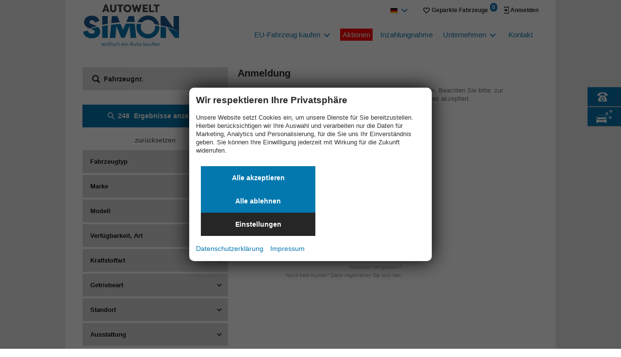

--- FILE ---
content_type: text/html; charset=UTF-8
request_url: https://www.autowelt-simon.de/anmelden.php
body_size: 25469
content:
<!doctype html>
<html id="autrado-template" class="with-left-module with-bottom-module no-featured-slider no-js" lang="de" prefix="og: http://ogp.me/ns#">
<head>
    	<base href="https://www.autowelt-simon.de/"/>
    	<meta charset="utf-8">
	<title>Anmeldung Autowelt Simon | EU Jung-/Neufahrzeuge günstiger kaufen</title>
    <meta http-equiv="X-UA-Compatible" content="IE=edge">
    <meta name="viewport" content="width=device-width, initial-scale=1"/>
    <meta name="description" content="Autowelt Simon √ günstige EU-Neuwagen √ EU-Reimport-Fahrzeuge √ ständig ca. 2.000 Fahrzeuge auf Lager"/>
<meta name="page-topic" content="Autohandel, EU-Neuwagen, Direktimporte, Reimporte"/>
<meta name="page-type" content="Information"/>
<meta name="audience" content="Alle"/>
<meta name="author" content="autrado.de Matthias Mielchen"/>
<meta name="publisher" content="Autowelt Simon:"/>
<meta name="robots" content="noindex, follow"/>
<meta name="title" content="Anmeldung Autowelt Simon | EU Jung-/Neufahrzeuge günstiger kaufen"/>
<meta name="referrer" content="strict-origin-when-cross-origin"/>
<link rel="canonical" href="https://www.autowelt-simon.de/anmelden.php"><meta property="og:title" content="Anmeldung Autowelt Simon | EU Jung-/Neufahrzeuge günstiger kaufen"/>
<meta property="og:type" content="website"/>
<meta property="og:locale" content="de_DE"/>
<meta property="og:url" content="https://www.autowelt-simon.de/anmelden.php"/>
<meta property="og:site_name" content="Autowelt Simon GmbH &amp; Co. KG"/>
<meta property="og:description" content="Autowelt Simon √ günstige EU-Neuwagen √ EU-Reimport-Fahrzeuge √ ständig ca. 2.000 Fahrzeuge auf Lager"/>
<script>window.YETT_WHITELIST=[/www\.autowelt\-simon\.de/];</script>
	<link rel="stylesheet" href="templates/modern/_assets/fonts/system.css?ft1658910053"/>
	<style>div.ui-tooltip{padding:8px;padding-right:12px;position:absolute;z-index:9999;max-width:1024px;-webkit-box-shadow:0 0 5px #aaa;box-shadow:0 0 5px #aaa;border:1px solid #000!important;background:#fff;font-size:11px;line-height:14px;border-radius:4px}div.ui-tooltip-innercontainer{max-width:400px}div.ui-helper-hidden-accessible{display:none}.ui-widget{font-size:.8em!important}.dialog-windowclass{font-size:12px!important;font-family:arial!important}.dialog-windowclass.ui-dialog{padding:2px;z-index:20}.dialog-windowclass h1{margin:0;font-size:1.4em;line-height:36px}.dialog-windowclass .feld{width:92%!important;margin:0}.dialog-windowclass .buttonzeile{width:98%!important;margin:5px 0;padding:0 0}.dialog-windowclass p.beschreibung{width:87%!important}.ui-widget-header{background-image:none!important}.ui-logobaseinfo tr td{font-size:1em}</style>
	<link rel="stylesheet" href="css/A.jquery-ui.css,qft1658910084.pagespeed.cf.vfqjgmKn5K.css"/>
	<link rel="stylesheet" href="javascript/fancybox/source/jquery.fancybox.css?ft1658910068"/>
	<style>.questiondialog>.ui-dialog-titlebar{display:none}div#dialog_button a{color:#fff;background-color:var(--color-primary-base,#111);padding:6px 12px;font-size:14px;font-weight:400;text-align:center;line-height:1.42857143;display:inline-block;text-decoration:none}div#dialog_button a:hover{background-color:var(--color-primary-light,#222)}div#dialog_button a.inaktiv{cursor:no-drop;pointer-events:none}.ui-widget.ui-widget-content{border:0;box-shadow:0 19px 38px rgba(0,0,0,.30) , 0 15px 12px rgba(0,0,0,.22)}.ui-dialog .ui-dialog-content.cc_dialog{padding:1rem}.cc_dialog p{line-height:1.1;margin:.75rem 0;padding:0;font-size:1rem}.cc_dialog h3{margin:10px 0 20px 0;color:#000;background:transparent;font-size:17px;font-weight:bold}.cc_dialog h4{margin:.5rem 0 1rem;background:transparent;font-weight:bold;font-size:1.125rem;color:#666}.ui-dialog .ui-dialog-content.cc_dialog{padding-bottom:4rem;font-size:.975rem}div#dialog_button{bottom:1rem;right:1rem}.opt.tablerow{display:grid;gap:.5rem;grid-template-columns:1.5rem 1fr max-content}label.optlabel.clickable{font-weight:400;cursor:pointer}.group1{background:#d8d8d8}.group1+.group1{margin-top:.25rem}.group0>.opt.tablerow{display:grid;gap:.5rem;grid-template-columns:1.5rem 1fr max-content;font-weight:700}.options{padding:.75rem;border:1px solid #ddd;border-radius:.25rem}.options{background:transparent;margin:0;padding:0;border:0;border-radius:0}.group1{background:#fff;padding:.5rem;color:#222;border:1px solid #bebebe;border-radius:.25rem}.group0>.opt.tablerow{margin-bottom:.25rem;padding:0}</style>
	<link rel="stylesheet" href="css/A.glyphicons.css,qft1658910084.pagespeed.cf.mWvHHtj3sS.css"/>
	<link rel="stylesheet" href="css/A.glyphicons-filetypes.css,qft1658910084.pagespeed.cf.bhiL0FiXov.css"/>
	<link rel="stylesheet" href="css/A.glyphformat.css,qft1758547530.pagespeed.cf.fHExFfDGTc.css"/>
	<link rel="stylesheet" href="css/A.search.css,qft1682321997.pagespeed.cf.dcu_rSXeNE.css"/>
	<link rel="stylesheet" href="javascript/jquery/multiple-select-2.1.1/A.multiple-select.min.css,qft1744018275.pagespeed.cf.f6KiBq8Ooa.css"/>
	<style>.fancybox-type-iframe .fancybox-nav{width:60px}.fancybox-type-iframe .fancybox-nav span{visibility:visible;opacity:.5}.fancybox-type-iframe .fancybox-nav:hover span{opacity:1}.fancybox-type-iframe .fancybox-next{right:-60px}.fancybox-type-iframe .fancybox-prev{left:-60px}</style>
	<link rel="stylesheet" href="css/A.rating.css,qft1682321997.pagespeed.cf.80g2j-c4OA.css"/>
	<style>.fancybox-dialog-title{padding:5px 10px;background-color:#dcdcdc;font-weight:bold}.fancybox-dialog-message{padding:10px;min-height:100px}.fancybox-dialog-buttons{background-color:#dcdcdc;padding:10px 0;text-align:center}.fancybox-dialog-button{display:inline-block;margin:0 10px;padding:5px 10px;background:#999;color:#fff;font-weight:bold;cursor:pointer;transition:background-color .3s}.fancybox-dialog-button:hover{background:#666}.fancybox-dialog-button:active{transform:translate(1px,1px)}</style>
	<link rel="stylesheet" href="templates/modern/_assets/css/frontend-standards.css?ft1763024920"/>
	<link rel="stylesheet" href="templates/modern/css/owl.carousel.css?ft1658910059"/>
	<link rel="stylesheet" href="templates/modern/_assets/fonts/md-iconic-font/css/material-design-iconic-font.min.css?ft"/>
	<link rel="stylesheet" href="templates/modern/_assets/css/plugins/sm-core-css.css?ft"/>
	<link rel="stylesheet" href="templates/modern/_assets/css/plugins/jquery.toast.min.css?ft"/>
	<link rel="stylesheet" href="templates/modern/_assets/css/main.css??ft"/>
	<link rel="stylesheet" href="var/A.style.css,qft1756887689.pagespeed.cf.S9RrCZnep1.css"/>
	<link rel="stylesheet" href="templates/modern/_assets/css/components/vehicle-list.css?ft1762183369"/>
	<link rel="stylesheet" href="templates/modern/_assets/css/themes/autoweltsimon.css?ft1744018784"/>
<script src="javascript/jquery.js,qft1658910068.pagespeed.jm.29OAZzvhfX.js"></script>
<script src="javascript/yett.min.js,qft1747062455.pagespeed.jm.wDCoCs5eYZ.js"></script>
<script>var domReadyQueue=[];</script>

<script>dispatch_ajax=function(data){var p={"url":"\/anmelden.php?ajax=cms&action=dispatch_ajax","type":"POST","cache":false,"dataType":"","async":true};p.data=data;jQuery.ajax(p);};park_vehicle_ajax=function(data){var p={"url":"\/anmelden.php?ajax=cms&action=park_vehicle","type":"POST","cache":false,"dataType":"","async":true};p.data=data;jQuery.ajax(p);};ajaxcb_create_saleskit=function(data){var p={"url":"404?ajax=cms&action=s","type":"POST","cache":false,"dataType":"","async":true};p.data=data;jQuery.ajax(p);};ajaxcb_create_energylabel=function(data){var p={"url":"\/anmelden.php?ajax=cms&action=e","type":"POST","cache":false,"dataType":"","async":true};p.data=data;jQuery.ajax(p);};</script>
<style>.swiper-pagination-bullet-active{background:#fff}.cookie-consent-buttons button{margin-left:10px;width:50%!important}.cookie-consent-buttons>.c-button{font-size:inherit;font-weight:700;border:0;min-width:0!important;padding:17px 5px;line-height:1}:root{--a-gmaps-height:300px}@media all and (min-width:800px){.c-mycars-wrap .c-mycars{grid-template-columns:minmax(140px,180px) minmax(0,1fr);grid-gap:var(--as-gap,1rem)}}.as-vehicle-header__reduced-price-black.as-vehicle-header__reduced-price{color:#000}.as-vehicle-header__reduced-price.as-vehicle-header__reduced-price-black:after{border-color:#000}</style>

<meta property="og:phone_number" content=""/>
<meta property="og:street-address" content="Augsburger Str. 164"/>
<meta property="og:locality" content="Gersthofen"/>
<meta property="og:postal-code" content="86368"/>


<link rel="icon" type="image/ico" href="idbilder/favicon.ico?ft1389741160">
<script type="application/ld+json">
{ "@context" : "http://schema.org",
  "@type" : "Organization",
  "url" : "https://www.autowelt-simon.de/",
  "name" : "Autowelt Simon GmbH & Co. KG",
  "location": {
            "@type": "Place",
            "address": {
              "@type": "PostalAddress",
              "addressLocality": "Gersthofen",
              "postalCode": "86368",
              "streetAddress": "Augsburger Str. 164"
            }
   },
  "contactPoint" : [
    { "@type" : "ContactPoint",
      "telephone" : "",
      "contactType" : "customer service"
    } ] }
</script>

</head>
<body class="site-10 as-20 not-logged-in page_anmelden pagetype_Frontend_Legacy tpl_modern ctrl_legacy" itemscope="" itemtype="http://schema.org/WebPage">

<script>var _paq=window._paq=window._paq||[];_paq.push(['disableCookies']);_paq.push(['trackPageView']);_paq.push(['enableLinkTracking']);(function(){var u="//matomo.autrado.de/";_paq.push(['setTrackerUrl',u+'matomo.php']);_paq.push(['setSiteId','480']);var d=document,g=d.createElement('script'),s=d.getElementsByTagName('script')[0];g.async=true;g.src=u+'matomo.js';s.parentNode.insertBefore(g,s);})();jQuery(document).ready(function(){if(typeof yett!=="undefined")yett.unblock("matomo.autrado.de");});</script><a href="anmelden.php#main" class="u-skip-link">Zum Hauptinhalt springen</a>    <div class="c-page o-wrapper">

				<div class="c-hero">
										<div class="c-page-header">
						<div class="c-page-header__inner o-wrapper u-cf">
							<div class="module pos_top m_Frontend_HtmlSource logo"><a class="u-block" href="/" rel="home">
  <svg class="u-full-width" version="1.1" id="Ebene_1" xmlns="http://www.w3.org/2000/svg" xmlns:xlink="http://www.w3.org/1999/xlink" x="0" y="0" viewBox="0 0 451.87 198.87" xml:space="preserve">
    <style>.st1,.st2,.st3{clip-path:url(#SVGID_2_);fill:#414141}.st2,.st3{fill:#0377b0}.st3{fill:#1b5890}.st4{fill:#0377b0}</style><path d="M100.56 38.67l2.21-6.36h12.25l2.33 6.36h9.19L113.06 2.98h-8.09L91.62 38.67h8.94zm8.34-26.03l4.04 12.59h-8.33l4.29-12.59z" fill="#414141"/><defs><path id="SVGID_1_" d="M2.74 2.61h447.18v199.78H2.74z"/></defs><clipPath id="SVGID_2_"><use xlink:href="#SVGID_1_" overflow="visible"/></clipPath><path class="st1" d="M148.96 2.98v22c0 4.28-2.7 6.48-5.76 6.48s-5.76-2.2-5.76-6.48v-22h-8.7v22c0 9.17 6.62 14.18 14.46 14.18s14.46-4.89 14.46-14.18v-22h-8.7zM161.95 2.98v7.45h9.43v28.24h8.7V10.43h9.56V2.98zM209.49 39.28c10.54 0 18.26-8.31 18.26-18.33s-7.72-18.34-18.26-18.34-18.26 8.31-18.26 18.34c0 9.9 7.6 18.33 18.26 18.33m0-8.07c-5.51 0-9.43-4.52-9.43-10.39 0-5.87 4.04-10.39 9.43-10.39s9.56 4.52 9.56 10.39c0 5.99-4.05 10.39-9.56 10.39M255.68 4.2h-6.25l-5.75 19.07-5.76-20.17h-8.95l10.91 35.69h6.74l5.88-19.92 5.88 19.92h6.74l10.9-35.69h-8.94l-5.76 20.17zM304.2 38.67v-7.45h-14.94v-6.61h12.98v-7.09h-12.98v-7.09h14.94V2.98h-23.64v35.69zM318.78 31.21V2.98h-8.69v35.69h24.13v-7.46zM331.16 2.98v7.45h9.43v28.24h8.7V10.43h9.56V2.98z"/><path class="st2" d="M274.2 94.05c-1.92 4.22-2.91 8.71-2.91 13.64 0 18.47 15.06 33.53 33.53 33.53s33.53-15.06 33.53-33.53c0-2.27-.21-4.41-.64-6.56 0 0 6.19.96 11.4 1.85 4.33.74 9.16 1.62 9.16 1.62.07 1.12.09 1.95.09 3.09 0 29.46-23.96 53.43-53.53 53.43-29.46 0-53.53-23.97-53.53-53.43 0-5.16.71-10.07 2.08-14.8 0 0 5.66.25 10.66.53 5.94.33 10.16.63 10.16.63"/><path class="st3" d="M256.29 85.1c8.54-18.2 27.07-30.95 48.52-30.95 26.52 0 48.54 19.36 52.79 44.67 0 0-6.61-1.42-10.6-2.24-4.1-.85-11.41-2.19-11.41-2.19-5.16-11.84-16.99-20.23-30.78-20.23-10.39 0-19.97 5.09-26.13 12.54 0 0-4.65-.42-10.89-.87-7.57-.54-11.5-.73-11.5-.73M174.11 85.88l-11.86-29.01h-25.28l-3.08 33.31c-.01 0 22.26-2.79 40.22-4.3"/><path class="st2" d="M133.21 97.47l-5.7 61.52h25.83l4.62-55.95 22.32 54.74h16.93l22.31-54.74 4.62 55.95h25.83l-6.15-66.44c-18.05-.87-43.28-.03-43.28-.03l-11.91 28.88-11.39-27.86c-26.55 1.54-44.03 3.93-44.03 3.93"/><path class="st3" d="M243.08 84.53l-2.56-27.65h-25.28L203.9 84.4c17.68-.32 39.18.13 39.18.13"/><path class="st2" d="M36.01 116.31l10.6 3.77c8.57 2.97 10.55 6.38 10.55 9.78 0 6.38-6.38 9.24-13.96 9.24-9.78 0-15.94-4.95-18.36-14.18-.22.11-22.09 4.84-22.09 4.84 2.53 19.57 19.57 30.78 40.67 30.78 19.68 0 39.02-9.68 39.02-31.22-.21-7.42-2.61-15.17-10.55-21.74 0 0-.84 0-14.03 3.13-14.08 3.35-21.85 5.6-21.85 5.6"/><path class="st3" d="M66.55 103.86c-3.52-2.08-7.78-3.98-12.91-5.65l-10.99-3.85c-8.79-2.97-9.89-6.81-9.89-9.67 0-5.83 5.06-8.35 11.21-8.35 5.5 0 10.99 2.53 14.4 11.1l20.78-8.35C73.21 63.36 60.89 55 43.86 55c-21 0-36.6 11.98-36.6 30.78.1 12.8 10.62 23.25 24.44 28.92 0 0 11.02-3.68 16.55-5.51 5.53-1.82 18.3-5.33 18.3-5.33"/><path class="st2" d="M91.78 103.67v55.21h25.83V99.51c-11.61 1.35-25.83 4.16-25.83 4.16"/><path class="st3" d="M117.62 92.71V56.76H91.78v40.95s13.11-2.84 25.84-5"/><path class="st2" d="M389.36 110.99c-12.4-2.94-25.83-5.4-25.83-5.4v53.29h25.83v-47.89"/><path class="st3" d="M449.93 128.33l-.2-.1c-27.8-12.6-56.11-20.14-56.11-20.14-.07-.1-4.15-5.77-4.26-5.93v4.69c-6.98-2.28-25.83-6.68-25.83-6.68V56.76h20.01l40.56 56.06V56.76h25.83v71.42"/><path class="st2" d="M449.93 128.33s-31.65-11.07-52.93-15.54c-.07-.01 32.4 45.06 33.14 46.1h19.79v-30.43"/><g><path class="st4" d="M96.02 184.04c1.61 0 2.94.57 3.98 1.71s1.57 2.61 1.58 4.4c0 .26-.01.49-.04.7h-9.49c.12 1.23.58 2.19 1.35 2.86.78.67 1.72 1.01 2.84 1.01 1.42 0 2.67-.5 3.75-1.49l1 1.28c-1.29 1.23-2.91 1.85-4.86 1.85-1.76 0-3.2-.57-4.31-1.71-1.12-1.14-1.68-2.62-1.68-4.44 0-1.8.55-3.28 1.66-4.43s2.52-1.74 4.22-1.74zm-.04 1.67c-1.07 0-1.95.33-2.64 1s-1.11 1.55-1.26 2.64h7.6c-.12-1.11-.51-1.99-1.18-2.65s-1.51-.99-2.52-.99zM105.44 178.76c.37 0 .68.13.94.38.26.25.39.57.39.94s-.13.69-.38.94-.57.38-.94.38-.69-.12-.94-.38-.38-.56-.38-.94.12-.69.38-.94c.25-.26.56-.38.93-.38zm.94 5.52v11.84h-1.88v-11.84h1.88zM116.05 184.04c1.47 0 2.66.43 3.57 1.3.91.87 1.37 2.01 1.37 3.44v7.34h-1.86v-6.72c0-1.12-.3-2-.89-2.63-.6-.63-1.44-.94-2.52-.94-1.03 0-1.89.33-2.58.99-.7.66-1.04 1.54-1.04 2.63v6.67h-1.88v-11.84h1.85v1.69c.45-.67 1.03-1.15 1.74-1.46.69-.31 1.44-.47 2.24-.47zM132.07 184.28v1.69h-4.71v10.15h-1.88v-10.15h-2.7v-1.69h2.7v-2.03c0-1.34.32-2.41.96-3.19.64-.79 1.63-1.18 2.97-1.18 1.19 0 2.27.3 3.24.89l-.67 1.56c-.79-.47-1.6-.7-2.44-.7-1.46 0-2.19.88-2.19 2.62v2.03h4.72zM145.23 184.28v11.84h-1.86v-1.76c-1.03 1.33-2.48 2-4.33 2-1.67 0-3.08-.58-4.21-1.76-1.13-1.17-1.7-2.64-1.7-4.41s.57-3.23 1.7-4.4c1.13-1.17 2.54-1.75 4.21-1.75 1.84 0 3.28.67 4.33 2v-1.76h1.86zm-5.96 1.51c-1.25 0-2.27.42-3.06 1.27-.79.85-1.18 1.89-1.18 3.13s.4 2.29 1.19 3.14c.79.85 1.81 1.27 3.05 1.27 1.23 0 2.23-.42 3.03-1.26.79-.84 1.19-1.89 1.19-3.16 0-1.26-.4-2.31-1.19-3.14-.8-.83-1.8-1.25-3.03-1.25zM154.28 184.04c.88 0 1.7.16 2.46.48.76.32 1.4.78 1.92 1.38l-1.2 1.26c-.94-.92-2.02-1.38-3.24-1.38-1.19 0-2.19.42-2.98 1.25-.8.83-1.19 1.88-1.19 3.15 0 1.28.4 2.33 1.19 3.16.8.83 1.79 1.25 2.98 1.25 1.23 0 2.33-.46 3.28-1.39l1.16 1.27c-.53.6-1.18 1.06-1.94 1.38-.76.32-1.58.48-2.45.48-1.8 0-3.27-.58-4.41-1.75-1.14-1.17-1.71-2.64-1.71-4.41s.57-3.23 1.71-4.4c1.15-1.14 2.62-1.73 4.42-1.73zM163.18 178.12v7.81c.46-.65 1.04-1.13 1.74-1.43.7-.3 1.44-.46 2.23-.46 1.47 0 2.66.43 3.57 1.3.91.87 1.37 2.01 1.37 3.44v7.34h-1.86v-6.72c0-1.12-.3-2-.89-2.63-.6-.63-1.44-.94-2.52-.94-1.03 0-1.89.33-2.58.99-.7.66-1.04 1.54-1.04 2.63v6.67h-1.88v-18h1.86zM186.87 184.04c1.61 0 2.94.57 3.98 1.71s1.57 2.61 1.58 4.4c0 .26-.01.49-.04.7h-9.49c.12 1.23.58 2.19 1.35 2.86.78.67 1.72 1.01 2.84 1.01 1.42 0 2.67-.5 3.75-1.49l1 1.28c-1.29 1.23-2.91 1.85-4.86 1.85-1.76 0-3.2-.57-4.31-1.71-1.12-1.14-1.68-2.62-1.68-4.44 0-1.8.55-3.28 1.66-4.43s2.52-1.74 4.22-1.74zm-.04 1.67c-1.07 0-1.95.33-2.64 1s-1.11 1.55-1.26 2.64h7.6c-.12-1.11-.51-1.99-1.18-2.65s-1.51-.99-2.52-.99zM196.29 178.76c.37 0 .68.13.94.38.26.25.39.57.39.94s-.13.69-.38.94-.57.38-.94.38-.69-.12-.94-.38-.38-.56-.38-.94.12-.69.38-.94c.25-.26.56-.38.93-.38zm.94 5.52v11.84h-1.88v-11.84h1.88zM206.89 184.04c1.47 0 2.66.43 3.57 1.3.91.87 1.37 2.01 1.37 3.44v7.34h-1.86v-6.72c0-1.12-.3-2-.89-2.63-.6-.63-1.44-.94-2.52-.94-1.03 0-1.89.33-2.58.99-.7.66-1.04 1.54-1.04 2.63v6.67h-1.88v-11.84h1.85v1.69c.45-.67 1.03-1.15 1.74-1.46.7-.31 1.45-.47 2.24-.47zM229.21 178.62l7.19 17.5h-2.15l-1.99-4.88h-8.66l-1.98 4.88h-2.09l7.19-17.5h2.49zm-1.28 1.99l-3.56 8.74h7.12l-3.56-8.74zM248.97 184.28v6.9c0 .85-.15 1.61-.44 2.28s-.69 1.21-1.19 1.63c-.5.42-1.07.73-1.71.94s-1.32.32-2.04.32c-.73 0-1.42-.11-2.06-.32-.64-.21-1.21-.53-1.71-.94-.5-.42-.89-.96-1.18-1.63-.29-.67-.43-1.43-.43-2.28v-6.9h1.86V191c0 1.18.32 2.08.96 2.69s1.49.91 2.55.91 1.91-.3 2.54-.91.96-1.5.96-2.69v-6.72h1.89zM260.69 184.28v1.69h-5.11v5.97c0 .89.21 1.56.64 2 .42.44 1 .66 1.71.66.89 0 1.72-.28 2.49-.84l.88 1.41c-1.03.78-2.2 1.17-3.51 1.17-1.3 0-2.3-.36-3.01-1.09-.71-.73-1.06-1.82-1.06-3.28v-6.01h-2.59v-1.69h2.59v-3.76h1.86v3.76h5.11zM268.72 184.04c1.78 0 3.27.59 4.46 1.76s1.78 2.64 1.78 4.39c0 1.76-.59 3.22-1.78 4.4-1.19 1.17-2.67 1.76-4.46 1.76s-3.27-.59-4.45-1.76c-1.18-1.18-1.78-2.64-1.78-4.4 0-1.75.59-3.21 1.78-4.39s2.67-1.76 4.45-1.76zm3.09 3c-.82-.83-1.85-1.25-3.09-1.25s-2.26.42-3.09 1.25c-.83.83-1.24 1.88-1.24 3.15 0 1.28.41 2.33 1.24 3.16.83.83 1.85 1.25 3.09 1.25s2.26-.42 3.09-1.25c.83-.83 1.24-1.89 1.24-3.16-.01-1.26-.42-2.31-1.24-3.15zM285.88 178.12v10.96h1.71l4.56-4.8h2.34l-5.38 5.57 5.46 6.26h-2.36l-4.64-5.34h-1.7v5.34h-1.88v-18h1.89zM307.38 184.28v11.84h-1.86v-1.76c-1.03 1.33-2.48 2-4.33 2-1.67 0-3.08-.58-4.21-1.76-1.13-1.17-1.7-2.64-1.7-4.41s.57-3.23 1.7-4.4c1.13-1.17 2.54-1.75 4.21-1.75 1.84 0 3.28.67 4.33 2v-1.76h1.86zm-5.96 1.51c-1.25 0-2.27.42-3.06 1.27-.79.85-1.18 1.89-1.18 3.13s.4 2.29 1.19 3.14c.79.85 1.81 1.27 3.05 1.27 1.23 0 2.23-.42 3.03-1.26.79-.84 1.19-1.89 1.19-3.16 0-1.26-.4-2.31-1.19-3.14-.8-.83-1.81-1.25-3.03-1.25zM321.82 184.28v6.9c0 .85-.15 1.61-.44 2.28s-.69 1.21-1.19 1.63c-.5.42-1.07.73-1.71.94s-1.32.32-2.04.32c-.73 0-1.42-.11-2.06-.32-.64-.21-1.21-.53-1.71-.94-.5-.42-.89-.96-1.18-1.63-.29-.67-.43-1.43-.43-2.28v-6.9h1.86V191c0 1.18.32 2.08.96 2.69s1.49.91 2.55.91 1.91-.3 2.54-.91.96-1.5.96-2.69v-6.72h1.89zM333.27 184.28v1.69h-4.71v10.15h-1.88v-10.15h-2.7v-1.69h2.7v-2.03c0-1.34.32-2.41.96-3.19.64-.79 1.63-1.18 2.97-1.18 1.19 0 2.27.3 3.24.89l-.67 1.56c-.79-.47-1.6-.7-2.44-.7-1.46 0-2.19.88-2.19 2.62v2.03h4.72zM340.2 184.04c1.61 0 2.94.57 3.98 1.71s1.57 2.61 1.58 4.4c0 .26-.01.49-.04.7h-9.49c.12 1.23.58 2.19 1.35 2.86.78.67 1.72 1.01 2.84 1.01 1.42 0 2.67-.5 3.75-1.49l1 1.28c-1.29 1.23-2.91 1.85-4.86 1.85-1.76 0-3.2-.57-4.31-1.71-1.12-1.14-1.68-2.62-1.68-4.44 0-1.8.55-3.28 1.66-4.43s2.53-1.74 4.22-1.74zm-.03 1.67c-1.07 0-1.95.33-2.64 1s-1.11 1.55-1.26 2.64h7.6c-.12-1.11-.51-1.99-1.18-2.65s-1.51-.99-2.52-.99zM354.53 184.04c1.47 0 2.66.43 3.57 1.3.91.87 1.37 2.01 1.37 3.44v7.34h-1.86v-6.72c0-1.12-.3-2-.89-2.63-.6-.63-1.44-.94-2.52-.94-1.03 0-1.89.33-2.58.99-.7.66-1.04 1.54-1.04 2.63v6.67h-1.88v-11.84h1.85v1.69c.45-.67 1.03-1.15 1.74-1.46.7-.31 1.45-.47 2.24-.47z"/></g>
  </svg>
</a></div><div class="module pos_top m_Frontend_HtmlSource as-header-icons"><style>.as-header-icons{display:flex;align-items:center;justify-content:flex-end;justify-items:stretch}.as-header-icons__link,.as-header-icons__button{color:inherit;display:flex;align-self:normal;justify-content:center;justify-items:center;align-items:center;width:auto}.as-header-icons>*+*{margin-left:1rem}.as-header-icons__link,.as-header-icons__button--language{padding:.5rem}.as-header-icons svg{width:100%;max-width:16px;max-height:16px}.as-header-icons__link--facebook svg{max-width:8px;max-height:12px}.as-header-icons__button span{margin-left:.25rem;font-size:12px;font-weight:700;line-height:1}.as-header-icons__button--login svg{max-width:16px;max-height:16px}@media all and (max-width:1009px){.as-header-icons__link--facebook,.as-header-icons__link--instagram,.as-header-icons button>span{display:none}}.as-header-icons__button--counter{background:#1977b0;padding:3px 4px;border-radius:99rem;font-size:10px;top:-6px;position:relative;color:#fff;display:flex}</style>

<div class="module pos_page "><div id="google_translate_element" style="display: none;"></div>
<div class="menu-traslate-header pos_top m_Frontend_Menu js-as-nav" style="display: inline-block; margin-top: 0px !important;">
    <ul class="nav sf-menu sf-js-enabled sf-arrows" style="touch-action: pan-y;">
        <li class="nav__item has-subnav">
            <a class="nav__link sf-with-ul"><img src="dateien/lang_de.svg" id="current_selected_lang" class="lang_flag"></a>
            <ul class="nav__subnav subnav inner" style="display: none;">
                <li class="nav__item"><a class="lang_link" href="#googtrans/de" data-lang="de">
                  <img src="dateien/lang_de.svg" class="lang_flag"></a></li>
                <li class="nav__item"><a class="lang_link" href="#googtrans/en" data-lang="en"><img src="dateien/lang_en.svg" class="lang_flag"></a></li>
                <li class="nav__item"><a class="lang_link" href="#googtrans/fr" data-lang="fr"><img src="dateien/lang_fr.svg" class="lang_flag"></a></li>
                <li class="nav__item"><a class="lang_link" href="#googtrans/it" data-lang="it"><img src="dateien/lang_it.svg" class="lang_flag"></a></li>
                <li class="nav__item"><a class="lang_link" href="#googtrans/pl" data-lang="pl"><img src="dateien/lang_pl.svg" class="lang_flag"></a></li>
                <li class="nav__item"><a class="lang_link" href="#googtrans/es" data-lang="es"><img src="dateien/lang_es.svg" class="lang_flag"></a></li>
            </ul>
        </li>
    </ul>
</div>



<style>.goog-te-banner-frame.skiptranslate{display:none!important}body{top:0!important}.menu-traslate-header.pos_top.m_Frontend_Menu .nav__subnav{background-color:#fff;padding-left:5px;width:26px}.lang_link{display:block}.lang_flag{border:1px solid #ddd;width:16px}div[class*="slicknav"]:not(:last-of-type) {display:none}</style>


<script>function createCookie(name,value,days,domain){if(days){var date=new Date();date.setTime(date.getTime()+(days*24*60*60*1000));var expires="; expires="+date.toGMTString();}else{var expires="";}document.cookie=name+"="+value+expires+"; domain="+domain+"; path=/";}function eraseCookie(name,domain){createCookie(name,"",-1,domain);}function googleTranslateElementInit(){new google.translate.TranslateElement({pageLanguage:'de',includedLanguages:'en,fr,it,pl,es',layout:google.translate.TranslateElement.InlineLayout.SIMPLE,multilanguagePage:true,gaTrack:true,},'google_translate_element');}</script>
<script src="//translate.google.com/translate_a/element.js?cb=googleTranslateElementInit"></script>
<script>
    jQuery(document).ready(function($) {
        $('.menu-traslate-header ul li a').click(function(event) {
            window.location = $(this).attr('href');
            localStorage.setItem('selected_lang',$(this).data('lang'));
            if ($(this).data('lang') == 'de') {
                eraseCookie("googtrans", ".autowelt-simon.de");
                eraseCookie("googtrans", "");
            }
            location.reload();
        });

        var sel_lang = localStorage.getItem('selected_lang') ?? 'de';
        if (sel_lang !== 'de') {
            $('#current_selected_lang').prop('src','/dateien/lang_' + sel_lang + '.svg');
        }
 		if (sel_lang === undefined) {
            $('#current_selected_lang').prop('src','/dateien/lang_de.svg');
        }

    });
</script>


</div>




<button class="as-header-icons__button as-header-icons__button--mycars u-button-reset js-link" data-href="geparkte_fahrzeuge.php" title="Merkliste">

  <svg viewBox="0 0 24 24" xmlns="http://www.w3.org/2000/svg" fill-rule="evenodd" clip-rule="evenodd" stroke-linejoin="round" stroke-miterlimit="2">
    <path d="M16.4 6c2 0 3.6 1.6 3.6 3.6s-3.9 6.4-8 9.8c-4.1-3.5-8-7.9-8-9.8C4 7.6 5.6 6 7.6 6 10 6 12 9 12 9s1.9-3 4.4-3m0-2c-1.8 0-3.4.9-4.4 2.3C11 4.9 9.4 4 7.6 4 4.5 4 2 6.5 2 9.6 2 14 12 22 12 22s10-8 10-12.4C22 6.5 19.5 4 16.4 4z" fill-rule="nonzero"/>
  </svg>
    <span>Geparkte Fahrzeuge</span><span class="as-header-icons__button--counter js-parked-counter">0</span>
</button>

<button class="as-header-icons__button as-header-icons__button--login u-button-reset u-logged-in-hidden js-link" data-href="anmelden.php" title="Login">
  <svg xmlns="http://www.w3.org/2000/svg" xmlns:xlink="http://www.w3.org/1999/xlink" width="10" height="14" viewBox="0 0 10 14">  
    <image width="10" height="14" xlink:href="[data-uri]"></image>
  </svg>
  <span>Anmelden</span>
</button>


</div><div class="module pos_top m_Frontend_Menu js-as-nav" aria-label="Hauptnavigation" role="navigation">
<ul class="nav" id="menu-1013">
	<li class="nav__item has-subnav">
		<a href="processsearch.php" class="nav__link">EU-Fahrzeug kaufen</a>
		<ul class="nav__subnav subnav inner">
			<li class="nav__item">
				<a href="processsearch.php" class="nav__link">Fahrzeugsuche</a>
			</li>
			<li class="nav__item">
				<a href="bestellfahrzeuge-angebote" class="nav__link">Bestellfahrzeuge</a>
			</li>
		</ul>
	</li>
	<li class="nav__item">
		<a href="aktionen.php" class="nav__link nav__link--highlight">Aktionen</a>
	</li>
	<li class="nav__item">
		<a href="inzahlungnahme.php" class="nav__link">Inzahlungnahme</a>
	</li>
	<li class="nav__item has-subnav">
		<a href="ueber-autowelt-simon.php" class="nav__link">Unternehmen</a>
		<ul class="nav__subnav subnav inner">
			<li class="nav__item">
				<a href="ueber-autowelt-simon.php" class="nav__link">Über Autowelt Simon</a>
			</li>
			<li class="nav__item has-subnav">
				<a href="filialen.php" class="nav__link">Filialen</a>
				<ul class="nav__subnav subnav inner">
					<li class="nav__item">
						<a href="filiale-muelheim.php" class="nav__link">Mülheim-Kärlich</a>
					</li>
				</ul>
			</li>
			<li class="nav__item">
				<a href="kundenmeinungen.php" class="nav__link">Kundenstimmen</a>
			</li>
		</ul>
	</li>
	<li class="nav__item">
		<a href="kontakt.php" class="nav__link">Kontakt</a>
	</li>
</ul>
</div>
						</div>
					</div>
					
										<header class="c-page-top">
						<div class="c-page-top__inner o-wrapper u-cf">
						<div class="module pos_topbar m_Frontend_HtmlSource as-fixed-nav"><a class="as-fixed-nav__link" href="kontakt" alt="Kontakt" title="Kontakt">
  <img src="[data-uri]" alt="kontakt">
</a>
<a class="as-fixed-nav__link" href="inzahlungnahme" alt="Inzahlungnahme" title="Inzahlungnahme">
  <img src="[data-uri]" alt="kontakt">
</a>

<style>.as-fixed-nav{position:fixed;top:25%;right:0;z-index:10;display:flex;flex-direction:column}.as-fixed-nav__link{background:#0476af;width:69px;height:39px;display:flex;align-items:center;justify-content:center;justify-items:center;margin-bottom:2px;box-shadow:1px 1px 0 hsla(0,0%,0%,.35)}.as-fixed-nav__link:hover{background:#1a578f}.as-fixed-nav__link:not([href="inzahlungnahme"]) img{transform:translateX(-4px)}</style></div>
						</div>
					</header>
									</div>


                  
         <div class="c-page-content-wrap">
                  
				<div class="o-wrapper o-wrapper--page">
                    <div class="c-page-wrapper u-cf">

                        <main class="c-page-main u-cf" id="main">

                            <section class="s-cms-content u-cf">

                                
                                <div class="dynamic-content">
                                                                                                
                                <div data-subject="begin-dynamic"></div><div class="c-pager__ajax-target js-pager-ajax-target" aria-busy="false"><h1>Anmeldung</h1><p>Bitte loggen Sie sich mit Ihrer E-Mail-Adresse und Ihrem Kennwort ein. Beachten Sie bitte: zur korrekten Anzeige der Seite ist es notwendig, dass Ihr Browser Cookies akzeptiert.</p><form action="/" method="post">
    
    <input type="hidden" name="loginaction" value="login"/>

    
    <div class="acenter">
        
        <div class="o-layout__item">
            <div class="c-form-group">
                <label for="mail">E-Mail-Adresse<sup title="Dieses Feld ist erforderlich">*</sup></label>
                <input type="email" class="c-form-control" name="honeypot" id="honeypot" value="" placeholder="E-Mail-Adresse" autocomplete="email" required>
            </div>
        </div>

        <div class="o-layout__item c-element__login_hpot">
            <div class="c-form-group">
                <label for="email">Bitte nur das erste Feld ausfüllen!</label>
                <input type="text" class="c-form-control" name="email" id="email" autocomplete="off" tabindex="-1">
            </div>
        </div>

        
        <div class="o-layout__item">
            <div class="c-form-group">
                <label for="kennwort">Kennwort<sup title="Dieses Feld ist erforderlich">*</sup></label>
                <input type="password" class="c-form-control" name="kennwort" id="kennwort" placeholder="Passwort" autocomplete="current-password" required>
            </div>
        </div>

        
                    <div class="o-layout__item altcha-submit">
                        <fieldset class="c-form__captcha" aria-hidden="true" tabindex="-1">
            <div class="c-form-group">
                <label for="user_name">Bitte dieses Feld frei lassen</label>
                <div class="c-input-group">
                    <input class="c-form-control" type="text" name="user_name" id="user_name" size="16" maxlength="16">
                </div>
                <input type="hidden" name="user_name_encrypted" id="user_name_encrypted" value="bQXGG8OTw3DwfpPjjVerJOFX"/>
            </div>
        </fieldset>
        <altcha-widget auto="off" hidefooter id="loginWidget"></altcha-widget><div class="c-form-group"><button class="c-button c-button--submit js-form-submit" type="submit">Login</button></div>            </div>
        
        <p class="login-in-links notice">
            <a class="password-link" href="kennwortvergessen.php">Kennwort vergessen?</a><br>
            <a class="register-link" href="login.php">Noch kein Kunde? Dann registrieren Sie sich hier</a>
        </p>
    </div>
</form>
</div><div data-subject="end-dynamic"></div>
                                
                                </div>
                                

                                </section>

                        </main>

										<aside class="c-page-aside c-page-aside--left c-page-aside--sidebar has-3-module s-prose js-aside-left" id="aside-left">
                        <div class="c-page-aside__inner">
                            <div class="module pos_left fahrzeugnummer_suche">		<form class="c-search-vehicle-id" action="details.php" method="post" name="form_suche_fahrzeugnr">
            <label class="u-hidden-visually" for="form_suche_fahrzeugnr">Fahrzeugnr.</label>
			<input class="_input" type="text" name="fahrzeug" id="form_suche_fahrzeugnr" size="12" value="" required aria-required="true" placeholder="Fahrzeugnr."/>
            <input type="hidden" name="include_external" value="1">
            <input type="hidden" name="fahrzeugnr_filter" value="1">
            <input type="hidden" name="vehiclenumber_search" value="1">
			<input class="_button submit" type="submit" value="" aria-label="suchen"/>
		</form>
	</div><div class="module pos_left m_Frontend_HtmlSource"><div class='c-form-wrapper'><form action='processsearch.php' method='get' id='searchform_175' class='c-form c-form--search'><div class="search-container c-form__container c-form__container--individual" data-profile-id="175"><fieldset id='sortable2599' class='c-form__fieldset search_box'><div class='o-layout clearfix'>
<div class='o-layout__item' id='item_10011'><div class='c-form__field o-layout c-form__field--select select'>
                  <label for='10011' class='o-layout__item'>Fahrzeugtyp</label><select multiple='multiple' name='kategorie_id' id='10011' class='search-field search-master-type-ListCategories js-multiple-select multiple-select o-layout__item' data-master-field-id='10011'><option value='5'>Van/Minibus</option><option value='6'>SUV/Geländewagen/Pickup</option><option value='2'>Sportwagen/Coupe</option><option value='8'>Limousine</option><option value='3'>Kombi</option><option value='9'>Kleinwagen</option><option value='4'>Cabrio/Roadster</option></select></div></div>
<div class='o-layout__item' id='item_3'><div class='c-form__field o-layout c-form__field--select select'>
                  <label for='3' class='o-layout__item'>Marke</label><select multiple='multiple' name='marke' id='3' class='search-field search-master-type-ListMarke js-multiple-select multiple-select o-layout__item' data-master-field-id='3'><option value='Alfa Romeo'>Alfa Romeo</option><option value='Audi'>Audi</option><option value='CF Moto'>CF Moto</option><option value='Cupra'>Cupra</option><option value='Fiat'>Fiat</option><option value='Hyundai'>Hyundai</option><option value='Jeep'>Jeep</option><option value='Mercedes-Benz'>Mercedes-Benz</option><option value='Opel'>Opel</option><option value='Seat'>Seat</option><option value='Skoda'>Skoda</option><option value='Tesla'>Tesla</option><option value='Volkswagen'>Volkswagen</option><option value='Volvo'>Volvo</option></select></div></div>
<div class='o-layout__item' id='item_4'><div class='c-form__field o-layout c-form__field--select select'>
                  <label for='4' class='o-layout__item'>Modell</label><select multiple='multiple' name='modell' id='4' class='search-field search-master-type-ListModell js-multiple-select multiple-select o-layout__item' data-master-field-id='4'></select></div></div>
<div class='o-layout__item' id='item_10002'><div class='c-form__field o-layout c-form__field--select select'>
                  <label for='10002' class='o-layout__item'>Verfügbarkeit, Art</label><select multiple='multiple' name='fahrzeugart' id='10002' class='search-field search-master-type-ListFahrzeugarten js-multiple-select multiple-select o-layout__item' data-master-field-id='10002'><option value='l'>auf Lager</option><option value='k'>Lieferzeit / Bestellfahrzeuge</option><option value='g'>Gebrauchte Fahrzeuge</option><option value='b'>Bestellfahrzeuge</option></select></div></div>
<div class='o-layout__item' id='item_109'><div class='c-form__field o-layout c-form__field--select select'>
                  <label for='109' class='o-layout__item'>Kraftstoffart</label><select multiple='multiple' name='kraftstoffart' id='109' class='search-field search-master-type-TypeList js-multiple-select multiple-select o-layout__item' data-master-field-id='109'><option value='3'>Autogas</option><option value='1'>Benzin</option><option value='11'>Bi-Fuel</option><option value='2'>Diesel</option><option value='6'>Elektro</option><option value='4'>Erdgas</option><option value='9'>Ethanol</option><option value='7'>Hybrid-Benzin</option><option value='10'>Hybrid-Diesel</option><option value='8'>Wasserstoff</option></select></div></div>
<div class='o-layout__item' id='item_110'><div class='c-form__field o-layout c-form__field--select select'>
                  <label for='110' class='o-layout__item'>Getriebeart</label><select multiple='multiple' name='getriebeart' id='110' class='search-field search-master-type-TypeList js-multiple-select multiple-select o-layout__item' data-master-field-id='110'><option value='3'>Automatik</option><option value='2'>Halbautomatik</option><option value='1'>Schaltgetriebe</option></select></div></div>
<div class='o-layout__item' id='item_10026'><div class='c-form__field o-layout c-form__field--select select'>
                  <label for='10026' class='o-layout__item'>Standort</label><select multiple='multiple' name='Standort' id='10026' class='search-field search-master-type-ListStandorte js-multiple-select multiple-select o-layout__item' data-master-field-id='10026'><option value='0'>Beliebig</option><option value='9'>Bardowick</option><option value='19'>Gersthofen</option><option value='2'>Mülheim-Kärlich</option></select></div></div>
<input type="hidden" class="search-field" id="10014" data-master-field-id="10014" value="1"/></div></fieldset>
<fieldset id='sortable2600' class='c-form__fieldset search_box'><div class='c-form__legend'>Ausstattung</div><div class='o-layout clearfix'>
<div class='o-layout__item' id='item_42'><div class='c-form__field o-layout c-form__field--select select'>
                  <label for='42' class='o-layout__item'>Anzahl der Türen</label><select multiple='multiple' name='tueren' id='42' class='search-field search-master-type-ListTueren js-multiple-select multiple-select o-layout__item' data-master-field-id='42'><option value='2'>2</option><option value='3'>3</option><option value='4'>4</option><option value='5'>5</option><option value='6'>6</option><option value='7'>7</option></select></div></div>
<div class='o-layout__item' id='item_9'>
				  <div class='c-form__field c-form__field--range range o-layout'>
				  <label class='c-form__field--range__label o-layout__item' for='kilometer_min'>Kilometer</label><select name='kilometer_min' id='kilometer_min' class='o-layout__item search-field search-master-type-RangeKilometer' data-master-field-id='9' data-range-is='min'><option value='0'>von</option><option value='100'>100</option><option value='250'>250</option><option value='500'>500</option><option value='5000'>5.000</option><option value='10000'>10.000</option><option value='20000'>20.000</option><option value='30000'>30.000</option><option value='40000'>40.000</option><option value='50000'>50.000</option><option value='60000'>60.000</option><option value='70000'>70.000</option><option value='80000'>80.000</option><option value='90000'>90.000</option><option value='100000'>100.000</option><option value='125000'>125.000</option><option value='150000'>150.000</option><option value='175000'>175.000</option><option value='200000'>200.000</option></select><select name='kilometer_max' id='kilometer_max' class='o-layout__item search-field search-master-type-RangeKilometer' data-master-field-id='9' data-range-is='max'><option value='0'>bis</option><option value='100'>100</option><option value='250'>250</option><option value='500'>500</option><option value='5000'>5.000</option><option value='10000'>10.000</option><option value='20000'>20.000</option><option value='30000'>30.000</option><option value='40000'>40.000</option><option value='50000'>50.000</option><option value='60000'>60.000</option><option value='70000'>70.000</option><option value='80000'>80.000</option><option value='90000'>90.000</option><option value='100000'>100.000</option><option value='125000'>125.000</option><option value='150000'>150.000</option><option value='175000'>175.000</option><option value='200000'>200.000</option></select></div></div>
<div class='o-layout__item' id='item_5'>
				  <div class='c-form__field c-form__field--range range o-layout'>
				  <label class='c-form__field--range__label o-layout__item' for='leistung_min'>Leistung</label><select name='leistung_min' id='leistung_min' class='o-layout__item search-field search-master-type-RangeLeistung' data-master-field-id='5' data-range-is='min'><option value=''>von</option><option value='25'>25 kW (34 PS)</option><option value='37'>37 kW (50 PS)</option><option value='44'>44 kW (60 PS)</option><option value='55'>55 kW (75 PS)</option><option value='66'>66 kW (90 PS)</option><option value='74'>74 kW (101 PS)</option><option value='87'>87 kW (118 PS)</option><option value='96'>96 kW (131 PS)</option><option value='110'>110 kW (150 PS)</option><option value='147'>147 kW (200 PS)</option><option value='185'>185 kW (252 PS)</option><option value='223'>223 kW (303 PS)</option><option value='263'>263 kW (358 PS)</option><option value='296'>296 kW (402 PS)</option><option value='334'>334 kW (454 PS)</option></select><select name='leistung_max' id='leistung_max' class='o-layout__item search-field search-master-type-RangeLeistung' data-master-field-id='5' data-range-is='max'><option value=''>bis</option><option value='25'>25 kW (34 PS)</option><option value='37'>37 kW (50 PS)</option><option value='44'>44 kW (60 PS)</option><option value='55'>55 kW (75 PS)</option><option value='66'>66 kW (90 PS)</option><option value='74'>74 kW (101 PS)</option><option value='87'>87 kW (118 PS)</option><option value='96'>96 kW (131 PS)</option><option value='110'>110 kW (150 PS)</option><option value='147'>147 kW (200 PS)</option><option value='185'>185 kW (252 PS)</option><option value='223'>223 kW (303 PS)</option><option value='263'>263 kW (358 PS)</option><option value='296'>296 kW (402 PS)</option><option value='334'>334 kW (454 PS)</option></select></div></div>
<input type="hidden" class="search-field" id="10014" data-master-field-id="10014" value="1"/></div></fieldset>
<div class="row c-form__buttons"><button type="button" class="search-submit c-button c-button--submit search-disabled submit" disabled="disabled">Bitte warten...</button> <button type="button" class="c-button c-button--reset">zurücksetzen</button></div></div>
<input type=hidden name="master" value="1"><input type=hidden name='profileID' value='175'></form></div>

			<script>multipleSelect_selectAllText="alles ausw\u00e4hlen";multipleSelect_allSelected="alles ausgew\u00e4hlt";multipleSelect_countSelected="# von % gew\u00e4hlt";multipleSelect_noMatchesFound="keine Treffer";multipleSelect_placeholder="alles ausgew\u00e4hlt";(f=>{if(typeof domReadyQueue!=="undefined")domReadyQueue.push(f);else jQuery(f);})(()=>{const optAvail=false;addSearch(175,1,true,"Alle Modelle","Alle Ausstattungslinien","%d Ergebnisse anzeigen","Keine Ergebnisse",false);jQuery(".multiple-select").each((i,el)=>{const $el=jQuery(el);$el.multipleSelect("refreshOptions",{formatSelectAll:()=>multipleSelect_selectAllText,formatAllSelected:()=>multipleSelect_allSelected,formatCountSelected:(count,total)=>{total=$el.find(":not([disabled])").length;return(!optAvail&&total===count)?multipleSelect_allSelected:multipleSelect_countSelected.replace("#",count).replace("%",total);},formatNoMatchesFound:()=>multipleSelect_noMatchesFound,placeholder:multipleSelect_placeholder});});});</script>
</div><div class="module pos_left m_Frontend_HtmlSource as-sibebar-reviews"><a href="kundenmeinungen.php" class="u-block">
  <img class="u-full-width js-lazyload" src="data:image/svg+xml,%3Csvg xmlns='http://www.w3.org/2000/svg'%3E%3Crect width='379' height='532' fill='gray' /%3E%3C/svg%3E" data-src="https://img.autrado.de/10/3412350.png" alt="Kundenbewertung Autowelt Simon mobile.de" width="379" height="532">
</a>
<a href="kundenmeinungen.php" class="u-block">  
  <img class="u-full-width js-lazyload" src="data:image/svg+xml,%3Csvg xmlns='http://www.w3.org/2000/svg'%3E%3Crect width='379' height='532' fill='gray' /%3E%3C/svg%3E" data-src="https://img.autrado.de/10/3412354.png" alt="Kundenbewertung Autowelt Simon AutoScout" width="379" height="532">
</a>

<div class="module pos_page rating">		<script type='application/ld+json'>
			{
				"@context": "http://schema.org",
				"@type": "Product",
				"name": "Autowelt Simon GmbH & Co. KG",
				"aggregateRating": {
					"@type": "AggregateRating",
					"ratingValue": "4.73",
					"ratingCount": "633"
				}
			}
		</script>
		<div class="c-aggregate-rating" itemscope itemtype="http://schema.org/LocalBusiness">
		<meta itemprop="name" content="Autowelt Simon GmbH & Co. KG">
		<meta itemprop="url" content="www.autowelt-simon.de">
		<meta itemprop="image" content="idbilder/logo.png?ft1567515707">
		<div itemprop="address" itemscope itemtype="http://schema.org/PostalAddress">
			<meta itemprop="streetAddress" content="Augsburger Str. 164">
			<meta itemprop="postalCode" content="86368">
			<meta itemprop="addressLocality" content="Gersthofen">
		</div>
		<meta itemprop="telephone" content="">


		<div class="c-aggregate-rating__title"></div>

		<div itemprop="aggregateRating" itemscope itemtype="http://schema.org/AggregateRating">
		<meta itemprop="ratingValue" content="4.73">
		<meta itemprop="bestRating" content="5">
		<meta itemprop="worstRating" content="1">
		<meta itemprop="ratingCount" content="633">
		<div class="c-aggregate-rating__score">4,7</div>
		<div class="c-aggregate-rating__rating c-star-rating js-tooltip-html">
		<div class="c-star-rating__container o-bg-icon  o-bg-icon--star-gray" itemscope itemtype="http://schema.org/Rating">
			<div class="c-star-rating__current o-bg-icon o-bg-icon--star" style="width: 95%!important;"></div>
		</div>
		<div data-html hidden>
		<div class="c-guestbook-comment__detail-rating">
		<div class="_heading">Gesamtbewertung: 4,7 von 5 Sternen</div>
		
					<div class="_entry">
						<div class="c-star-rating">
							<div class="c-star-rating__container o-bg-icon  o-bg-icon--star-gray">
								<div class="c-star-rating__current o-bg-icon  o-bg-icon--star" style="width: 97%!important;"></div>
							</div>
						</div>
						<div class="_title">Preis-/Leistungsverhältnis</div>
					</div>
				
					<div class="_entry">
						<div class="c-star-rating">
							<div class="c-star-rating__container o-bg-icon  o-bg-icon--star-gray">
								<div class="c-star-rating__current o-bg-icon  o-bg-icon--star" style="width: 95%!important;"></div>
							</div>
						</div>
						<div class="_title">Erreichbarkeit</div>
					</div>
				
					<div class="_entry">
						<div class="c-star-rating">
							<div class="c-star-rating__container o-bg-icon  o-bg-icon--star-gray">
								<div class="c-star-rating__current o-bg-icon  o-bg-icon--star" style="width: 91%!important;"></div>
							</div>
						</div>
						<div class="_title">Angebotsbeschreibung</div>
					</div>
				
					<div class="_entry">
						<div class="c-star-rating">
							<div class="c-star-rating__container o-bg-icon  o-bg-icon--star-gray">
								<div class="c-star-rating__current o-bg-icon  o-bg-icon--star" style="width: 97%!important;"></div>
							</div>
						</div>
						<div class="_title">Vertragsabwicklung</div>
					</div>
				
					<div class="_entry">
						<div class="c-star-rating">
							<div class="c-star-rating__container o-bg-icon  o-bg-icon--star-gray">
								<div class="c-star-rating__current o-bg-icon  o-bg-icon--star" style="width: 94%!important;"></div>
							</div>
						</div>
						<div class="_title">Kundenservice</div>
					</div>
				
					<div class="_entry">
						<div class="c-star-rating">
							<div class="c-star-rating__container o-bg-icon  o-bg-icon--star-gray">
								<div class="c-star-rating__current o-bg-icon  o-bg-icon--star" style="width: 97%!important;"></div>
							</div>
						</div>
						<div class="_title">Zuverlässigkeit</div>
					</div>
				
					<div class="_entry">
						<div class="c-star-rating">
							<div class="c-star-rating__container o-bg-icon  o-bg-icon--star-gray">
								<div class="c-star-rating__current o-bg-icon  o-bg-icon--star" style="width: 96%!important;"></div>
							</div>
						</div>
						<div class="_title">Gesamteindruck</div>
					</div>
				</div>
		</div>
		</div>
		<div class="c-aggregate-rating__score-text">SEHR GUT</div>
		<div class="c-aggregate-rating__rating-count">633 Bewertungen</div>
	</div>
					<a class="c-aggregate-rating__link" href="kundenmeinungen.php">Alle Bewertungen anzeigen ></a>
		</div></div>



<style>.as-sibebar-reviews{display:grid;grid-template-columns:1fr 1fr;grid-gap:var(--as-gap);margin-top:2rem}.c-aggregate-rating{border:0;border-radius:0;background:transparent;padding:0}.c-aggregate-rating__rating-count{font-size:9px}.c-aggregate-rating__link{font-size:7px;font-weight:700;white-space:nowrap}.c-aggregate-rating__link:before{content:'';position:absolute;top:0;left:0;width:100%;height:100%}.c-aggregate-rating__score{font-size:21px}.c-aggregate-rating__rating,.c-aggregate-rating__rating .o-bg-icon{height:18px;background-size:18px}.c-aggregate-rating__rating .c-star-rating__container{width:90px}.c-aggregate-rating__score-text{font-size:14px;margin:4px 0 5px}.as-sibebar-reviews__rating{display:flex;flex-direction:column;justify-content:center;align-items:center;position:relative}.as-sibebar-reviews .rating{border:1px solid #dedede;grid-column: 1/-1;position:relative}</style></div>
                        </div>
                    </aside>
					

            				</div>
			</div>

            			<aside class="c-page-aside c-page-aside--bottom o-module o-module--sm">
                <div class="c-page-aside--bottom__inner o-wrapper u-cf">
                    <div class="o-layout o-layout--gutter o-layout--bottom">
				        <div class="module pos_bottom m_Frontend_HtmlSource"><style>.as-makes-swiper-slider .c-vehicle-nav__item{margin:0}.as-makes-swiper-slider .c-vehicle-nav__link{padding:1rem .5rem;display:flex;flex-direction:column;background:#edeced;border:2px solid #edeced;align-items:center;justify-content:center;height:100%}.as-makes-swiper-slider .c-vehicle-nav__name{display:none}.as-makes-swiper-slider .c-vehicle-nav__logo{max-width:77px;width:auto;margin:auto}.as-makes-swiper-slider .c-vehicle-nav__link:hover{border-color:#1077b0}.as-makes-swiper-slider .swiper-button-next,.as-makes-swiper-slider .swiper-button-prev{background:transparent;box-shadow:none;transform:translateY(50%);width:35px;text-align:center;height:25px}.as-makes-swiper-slider .swiper-button-prev{left:-35px}.as-makes-swiper-slider .swiper-button-next{right:-35px}</style>

<script>
  (function( $ ){
    $( function(){

    $('.js-as-makes-slider-bottom .vehiclenavigation').after(`
			<div class="swiper-button-prev">
  <svg xmlns="http://www.w3.org/2000/svg" xmlns:xlink="http://www.w3.org/1999/xlink" width="21" height="34" viewBox="0 0 21 34">
    <image width="18" height="25" xlink:href="[data-uri]"/>
  </svg>
</div>
<div class="swiper-button-next">
  <svg xmlns="http://www.w3.org/2000/svg" xmlns:xlink="http://www.w3.org/1999/xlink" width="21" height="34" viewBox="0 0 21 34">
    <image width="18" height="25" xlink:href="[data-uri]"/>
  </svg>
</div>`);
      
      $('.js-as-makes-slider-bottom .vehiclenavigation > div').addClass('swiper-container');

      $('.js-as-makes-slider-bottom .c-vehicle-nav')
        .addClass('swiper-wrapper u-unstyled').find('>li').addClass('swiper-slide');


      var swiper = new Swiper('.js-as-makes-slider-bottom .vehiclenavigation > div', {
        direction: 'horizontal',
        navigation: {
          nextEl: '.js-as-makes-slider-bottom .swiper-button-next',
          prevEl: '.js-as-makes-slider-bottom .swiper-button-prev'
        },
        slidesPerView: 8,

        breakpoints: {
          320: {
            slidesPerView: 4,
            spaceBetween: 5,
          },
          640: {
            slidesPerView: 3,
            spaceBetween: 5,
          },
          768: {
            slidesPerView: 6,
            spaceBetween: 10,
          },
          1280: {
            slidesPerView: 8,
            spaceBetween: 10,
          },
        },
        spaceBetween: 10,        
        paginationClickable: true,
        grabCursor:true
      });


    });
  }( jQuery ));
</script>


<div class="as-makes-swiper-slider u-pos-relative js-as-makes-slider-bottom">

  <div class="module pos_page vehiclenavigation as-vehicle-nav-wrapper">
<div>
    <ul class="c-vehicle-nav c-vehicle-nav--shows-14 c-vehicle-nav--with-logos c-vehicle-nav--with-count  u-unstyled">
                    <li class="c-vehicle-nav__item c-vehicle-nav__item--alfa-romeo c-vehicle-nav__item--0">
                <a class="c-vehicle-nav__link c-vehicle-nav__link--alfa-romeo u-link-clean" href="processsearch.php?master=1&profileID=1&searchdata=%7B%22fields%22%3A%7B%223%22%3A%5B%22Alfa%20Romeo%22%5D%7D%7D" title="Alle Fahrzeuge von Alfa Romeo anzeigen">
                    <img class="c-vehicle-nav__logo js-lazyload" src="[data-uri]" data-src="templates/modern/_assets/img/makes-logos/alfa-romeo-logo.png" alt="Alfa Romeo">                    <span class="c-vehicle-nav__name">Alfa Romeo</span>
                                        <span class="u-hidden-visually">Alle Fahrzeuge von Alfa Romeo anzeigen</span>                </a>
            </li>
                    <li class="c-vehicle-nav__item c-vehicle-nav__item--audi c-vehicle-nav__item--1">
                <a class="c-vehicle-nav__link c-vehicle-nav__link--audi u-link-clean" href="processsearch.php?master=1&profileID=1&searchdata=%7B%22fields%22%3A%7B%223%22%3A%5B%22Audi%22%5D%7D%7D" title="Alle Fahrzeuge von Audi anzeigen">
                    <img class="c-vehicle-nav__logo js-lazyload" src="[data-uri]" data-src="templates/modern/_assets/img/makes-logos/audi-logo.png" alt="Audi">                    <span class="c-vehicle-nav__name">Audi</span>
                                        <span class="u-hidden-visually">Alle Fahrzeuge von Audi anzeigen</span>                </a>
            </li>
                    <li class="c-vehicle-nav__item c-vehicle-nav__item--cf-moto c-vehicle-nav__item--2">
                <a class="c-vehicle-nav__link c-vehicle-nav__link--cf-moto u-link-clean" href="processsearch.php?master=1&profileID=1&searchdata=%7B%22fields%22%3A%7B%223%22%3A%5B%22CF%20Moto%22%5D%7D%7D" title="Alle Fahrzeuge von CF Moto anzeigen">
                    <img class="c-vehicle-nav__logo js-lazyload" src="[data-uri]" data-src="templates/modern/_assets/img/makes-logos/cf-moto-logo.png" alt="CF Moto">                    <span class="c-vehicle-nav__name">CF Moto</span>
                                        <span class="u-hidden-visually">Alle Fahrzeuge von CF Moto anzeigen</span>                </a>
            </li>
                    <li class="c-vehicle-nav__item c-vehicle-nav__item--cupra c-vehicle-nav__item--3">
                <a class="c-vehicle-nav__link c-vehicle-nav__link--cupra u-link-clean" href="processsearch.php?master=1&profileID=1&searchdata=%7B%22fields%22%3A%7B%223%22%3A%5B%22Cupra%22%5D%7D%7D" title="Alle Fahrzeuge von Cupra anzeigen">
                    <img class="c-vehicle-nav__logo js-lazyload" src="[data-uri]" data-src="templates/modern/_assets/img/makes-logos/cupra-logo.png" alt="Cupra">                    <span class="c-vehicle-nav__name">Cupra</span>
                                        <span class="u-hidden-visually">Alle Fahrzeuge von Cupra anzeigen</span>                </a>
            </li>
                    <li class="c-vehicle-nav__item c-vehicle-nav__item--fiat c-vehicle-nav__item--4">
                <a class="c-vehicle-nav__link c-vehicle-nav__link--fiat u-link-clean" href="processsearch.php?master=1&profileID=1&searchdata=%7B%22fields%22%3A%7B%223%22%3A%5B%22Fiat%22%5D%7D%7D" title="Alle Fahrzeuge von Fiat anzeigen">
                    <img class="c-vehicle-nav__logo js-lazyload" src="[data-uri]" data-src="templates/modern/_assets/img/makes-logos/fiat-logo.png" alt="Fiat">                    <span class="c-vehicle-nav__name">Fiat</span>
                                        <span class="u-hidden-visually">Alle Fahrzeuge von Fiat anzeigen</span>                </a>
            </li>
                    <li class="c-vehicle-nav__item c-vehicle-nav__item--hyundai c-vehicle-nav__item--5">
                <a class="c-vehicle-nav__link c-vehicle-nav__link--hyundai u-link-clean" href="processsearch.php?master=1&profileID=1&searchdata=%7B%22fields%22%3A%7B%223%22%3A%5B%22Hyundai%22%5D%7D%7D" title="Alle Fahrzeuge von Hyundai anzeigen">
                    <img class="c-vehicle-nav__logo js-lazyload" src="[data-uri]" data-src="templates/modern/_assets/img/makes-logos/hyundai-logo.png" alt="Hyundai">                    <span class="c-vehicle-nav__name">Hyundai</span>
                                        <span class="u-hidden-visually">Alle Fahrzeuge von Hyundai anzeigen</span>                </a>
            </li>
                    <li class="c-vehicle-nav__item c-vehicle-nav__item--jeep c-vehicle-nav__item--6">
                <a class="c-vehicle-nav__link c-vehicle-nav__link--jeep u-link-clean" href="processsearch.php?master=1&profileID=1&searchdata=%7B%22fields%22%3A%7B%223%22%3A%5B%22Jeep%22%5D%7D%7D" title="Alle Fahrzeuge von Jeep anzeigen">
                    <img class="c-vehicle-nav__logo js-lazyload" src="[data-uri]" data-src="templates/modern/_assets/img/makes-logos/jeep-logo.png" alt="Jeep">                    <span class="c-vehicle-nav__name">Jeep</span>
                                        <span class="u-hidden-visually">Alle Fahrzeuge von Jeep anzeigen</span>                </a>
            </li>
                    <li class="c-vehicle-nav__item c-vehicle-nav__item--mercedes-benz c-vehicle-nav__item--7">
                <a class="c-vehicle-nav__link c-vehicle-nav__link--mercedes-benz u-link-clean" href="processsearch.php?master=1&profileID=1&searchdata=%7B%22fields%22%3A%7B%223%22%3A%5B%22Mercedes-Benz%22%5D%7D%7D" title="Alle Fahrzeuge von Mercedes-Benz anzeigen">
                    <img class="c-vehicle-nav__logo js-lazyload" src="[data-uri]" data-src="templates/modern/_assets/img/makes-logos/mercedes-benz-logo.png" alt="Mercedes-Benz">                    <span class="c-vehicle-nav__name">Mercedes-Benz</span>
                                        <span class="u-hidden-visually">Alle Fahrzeuge von Mercedes-Benz anzeigen</span>                </a>
            </li>
                    <li class="c-vehicle-nav__item c-vehicle-nav__item--opel c-vehicle-nav__item--8">
                <a class="c-vehicle-nav__link c-vehicle-nav__link--opel u-link-clean" href="processsearch.php?master=1&profileID=1&searchdata=%7B%22fields%22%3A%7B%223%22%3A%5B%22Opel%22%5D%7D%7D" title="Alle Fahrzeuge von Opel anzeigen">
                    <img class="c-vehicle-nav__logo js-lazyload" src="[data-uri]" data-src="templates/modern/_assets/img/makes-logos/opel-logo.png" alt="Opel">                    <span class="c-vehicle-nav__name">Opel</span>
                                        <span class="u-hidden-visually">Alle Fahrzeuge von Opel anzeigen</span>                </a>
            </li>
                    <li class="c-vehicle-nav__item c-vehicle-nav__item--seat c-vehicle-nav__item--9">
                <a class="c-vehicle-nav__link c-vehicle-nav__link--seat u-link-clean" href="processsearch.php?master=1&profileID=1&searchdata=%7B%22fields%22%3A%7B%223%22%3A%5B%22Seat%22%5D%7D%7D" title="Alle Fahrzeuge von Seat anzeigen">
                    <img class="c-vehicle-nav__logo js-lazyload" src="[data-uri]" data-src="templates/modern/_assets/img/makes-logos/seat-logo.png" alt="Seat">                    <span class="c-vehicle-nav__name">Seat</span>
                                        <span class="u-hidden-visually">Alle Fahrzeuge von Seat anzeigen</span>                </a>
            </li>
                    <li class="c-vehicle-nav__item c-vehicle-nav__item--skoda c-vehicle-nav__item--10">
                <a class="c-vehicle-nav__link c-vehicle-nav__link--skoda u-link-clean" href="processsearch.php?master=1&profileID=1&searchdata=%7B%22fields%22%3A%7B%223%22%3A%5B%22Skoda%22%5D%7D%7D" title="Alle Fahrzeuge von Skoda anzeigen">
                    <img class="c-vehicle-nav__logo js-lazyload" src="[data-uri]" data-src="templates/modern/_assets/img/makes-logos/skoda-logo.png" alt="Skoda">                    <span class="c-vehicle-nav__name">Skoda</span>
                                        <span class="u-hidden-visually">Alle Fahrzeuge von Skoda anzeigen</span>                </a>
            </li>
                    <li class="c-vehicle-nav__item c-vehicle-nav__item--tesla c-vehicle-nav__item--11">
                <a class="c-vehicle-nav__link c-vehicle-nav__link--tesla u-link-clean" href="processsearch.php?master=1&profileID=1&searchdata=%7B%22fields%22%3A%7B%223%22%3A%5B%22Tesla%22%5D%7D%7D" title="Alle Fahrzeuge von Tesla anzeigen">
                    <img class="c-vehicle-nav__logo js-lazyload" src="[data-uri]" data-src="templates/modern/_assets/img/makes-logos/tesla-logo.png" alt="Tesla">                    <span class="c-vehicle-nav__name">Tesla</span>
                                        <span class="u-hidden-visually">Alle Fahrzeuge von Tesla anzeigen</span>                </a>
            </li>
                    <li class="c-vehicle-nav__item c-vehicle-nav__item--volkswagen c-vehicle-nav__item--12">
                <a class="c-vehicle-nav__link c-vehicle-nav__link--volkswagen u-link-clean" href="processsearch.php?master=1&profileID=1&searchdata=%7B%22fields%22%3A%7B%223%22%3A%5B%22Volkswagen%22%5D%7D%7D" title="Alle Fahrzeuge von Volkswagen anzeigen">
                    <img class="c-vehicle-nav__logo js-lazyload" src="[data-uri]" data-src="templates/modern/_assets/img/makes-logos/volkswagen-logo.png" alt="Volkswagen">                    <span class="c-vehicle-nav__name">Volkswagen</span>
                                        <span class="u-hidden-visually">Alle Fahrzeuge von Volkswagen anzeigen</span>                </a>
            </li>
                    <li class="c-vehicle-nav__item c-vehicle-nav__item--volvo c-vehicle-nav__item--13">
                <a class="c-vehicle-nav__link c-vehicle-nav__link--volvo u-link-clean" href="processsearch.php?master=1&profileID=1&searchdata=%7B%22fields%22%3A%7B%223%22%3A%5B%22Volvo%22%5D%7D%7D" title="Alle Fahrzeuge von Volvo anzeigen">
                    <img class="c-vehicle-nav__logo js-lazyload" src="[data-uri]" data-src="templates/modern/_assets/img/makes-logos/volvo-logo.png" alt="Volvo">                    <span class="c-vehicle-nav__name">Volvo</span>
                                        <span class="u-hidden-visually">Alle Fahrzeuge von Volvo anzeigen</span>                </a>
            </li>
            </ul>
</div>

</div>

  

</div>
</div>
                    </div>
				</div>
			</aside>
            
			<footer class="c-page-footer c-page-footer--no-bottom-padding o-module o-module--sm">
				<div class="c-page-footer__inner o-wrapper u-cf">
                    <div class="o-layout o-layout--gutter o-layout--footer">
                                                <div class="module pos_footer m_Frontend_HtmlSource"><style>.c-page-footer{padding:2rem 0}.as-footer{display:flex;flex-direction:column;grid-gap:var(--as-gap)}.as-footer__quicklinks{grid-area:links}.as-footer__brands{grid-area:brands}.as-footer__contact-info{grid-area:info}.as-footer__legal{grid-area:legal}@media all and (min-width:1010px){.as-footer{display:grid;grid-template-columns:repeat(2,1fr);grid-template-areas:"links brands" "info info" "legal legal";grid-gap:var(--as-gap)}.as-footer__quicklinks{grid-area:links}.as-footer__brands{grid-area:brands}.as-footer__contact-info{grid-area:info}.as-footer__legal{grid-area:legal}.as-footer{grid-template-columns:repeat(8,1fr);grid-template-areas:"links links brands info info legal legal legal"}}@media all and (min-width:1900px){.as-footer{grid-template-columns:repeat(4,1fr);grid-template-areas:"links brands info legal"}}.as-footer__title{line-height:1;font-size:20px;font-weight:700;margin-bottom:1rem}.c-page-footer .nav .nav__item{margin:0;display:block}.as-links ul a:before{content:'';border-width:0 1px 1px 0;border-color:#fff;border-style:solid;width:6px;height:6px;transform:rotate(-45deg);display:inline-block;z-index:1;position:relative;margin:.5rem}.as-links ul a{display:flex;align-items:center;padding:12px 0 12px 0}.as-links ul > li:not(:last-child){border-bottom:1px solid #939393}.as-links ul a:hover{color:#909090;text-decoration:none}.as-footer-vehicle-nav .c-vehicle-nav__item{margin:0}.as-footer__legal p{font-size:10px;margin-bottom:.5rem}.as-footer__contact-info ul{border-top:1px solid #939393;margin-top:32px}.as-footer__contact-info p{margin-bottom:10px}.as-footer__contact-info > div:nth-child(2) {display:flex;flex-direction:column;height:100%}.as-footer__contact-info > div:nth-child(2) ul {margin-top:36px}.as-footer__contact-info{display:flex;flex-direction:column;height:100%}</style>

<div class="as-footer as-links">

  <div class="as-footer__quicklinks">
    <div class="as-footer__title">Quicklinks</div>
    <div class="module pos_page " aria-label="Fußnavigation" role="navigation">
<ul class="nav" id="menu-1011">
	<li class="nav__item active akt">
		<a href="anmelden.php" aria-current="page" class="nav__link active akt">Login</a>
	</li>
	<li class="nav__item">
		<a href="inzahlungnahme" class="nav__link">Inzahlungnahme</a>
	</li>
	<li class="nav__item">
		<a href="impressum.php" class="nav__link">Impressum</a>
	</li>
	<li class="nav__item">
		<a href="agb.php" class="nav__link">AGB</a>
	</li>
	<li class="nav__item">
		<a href="barrierefreiheitserklaerung.php" class="nav__link">Informationen zur Barrierefreiheit</a>
	</li>
	<li class="nav__item">
		<a href="datenschutz.php" class="nav__link">Datenschutz</a>
	</li>
	<li class="nav__item">
		<a href="#" class="nav__link cookie-consent-open">Cookie-Einstellungen</a>
	</li>
</ul>
</div>
  </div>


  <div class="as-footer__brands">
    <div class="as-footer__title">Fabrikate</div>
    <div class="module pos_page vehiclenavigation">
<div>
    <ul class="c-vehicle-nav c-vehicle-nav--shows-14 c-vehicle-nav--with-count as-footer-vehicle-nav as-hide-makes  u-unstyled">
                    <li class="c-vehicle-nav__item c-vehicle-nav__item--alfa-romeo c-vehicle-nav__item--0">
                <a class="c-vehicle-nav__link c-vehicle-nav__link--alfa-romeo u-link-clean" href="processsearch.php?master=1&profileID=1&searchdata=%7B%22fields%22%3A%7B%223%22%3A%5B%22Alfa%20Romeo%22%5D%7D%7D" title="Alle Fahrzeuge von Alfa Romeo anzeigen">
                                        <span class="c-vehicle-nav__name">Alfa Romeo</span>
                                        <span class="u-hidden-visually">Alle Fahrzeuge von Alfa Romeo anzeigen</span>                </a>
            </li>
                    <li class="c-vehicle-nav__item c-vehicle-nav__item--audi c-vehicle-nav__item--1">
                <a class="c-vehicle-nav__link c-vehicle-nav__link--audi u-link-clean" href="processsearch.php?master=1&profileID=1&searchdata=%7B%22fields%22%3A%7B%223%22%3A%5B%22Audi%22%5D%7D%7D" title="Alle Fahrzeuge von Audi anzeigen">
                                        <span class="c-vehicle-nav__name">Audi</span>
                                        <span class="u-hidden-visually">Alle Fahrzeuge von Audi anzeigen</span>                </a>
            </li>
                    <li class="c-vehicle-nav__item c-vehicle-nav__item--cf-moto c-vehicle-nav__item--2">
                <a class="c-vehicle-nav__link c-vehicle-nav__link--cf-moto u-link-clean" href="processsearch.php?master=1&profileID=1&searchdata=%7B%22fields%22%3A%7B%223%22%3A%5B%22CF%20Moto%22%5D%7D%7D" title="Alle Fahrzeuge von CF Moto anzeigen">
                                        <span class="c-vehicle-nav__name">CF Moto</span>
                                        <span class="u-hidden-visually">Alle Fahrzeuge von CF Moto anzeigen</span>                </a>
            </li>
                    <li class="c-vehicle-nav__item c-vehicle-nav__item--cupra c-vehicle-nav__item--3">
                <a class="c-vehicle-nav__link c-vehicle-nav__link--cupra u-link-clean" href="processsearch.php?master=1&profileID=1&searchdata=%7B%22fields%22%3A%7B%223%22%3A%5B%22Cupra%22%5D%7D%7D" title="Alle Fahrzeuge von Cupra anzeigen">
                                        <span class="c-vehicle-nav__name">Cupra</span>
                                        <span class="u-hidden-visually">Alle Fahrzeuge von Cupra anzeigen</span>                </a>
            </li>
                    <li class="c-vehicle-nav__item c-vehicle-nav__item--fiat c-vehicle-nav__item--4">
                <a class="c-vehicle-nav__link c-vehicle-nav__link--fiat u-link-clean" href="processsearch.php?master=1&profileID=1&searchdata=%7B%22fields%22%3A%7B%223%22%3A%5B%22Fiat%22%5D%7D%7D" title="Alle Fahrzeuge von Fiat anzeigen">
                                        <span class="c-vehicle-nav__name">Fiat</span>
                                        <span class="u-hidden-visually">Alle Fahrzeuge von Fiat anzeigen</span>                </a>
            </li>
                    <li class="c-vehicle-nav__item c-vehicle-nav__item--hyundai c-vehicle-nav__item--5">
                <a class="c-vehicle-nav__link c-vehicle-nav__link--hyundai u-link-clean" href="processsearch.php?master=1&profileID=1&searchdata=%7B%22fields%22%3A%7B%223%22%3A%5B%22Hyundai%22%5D%7D%7D" title="Alle Fahrzeuge von Hyundai anzeigen">
                                        <span class="c-vehicle-nav__name">Hyundai</span>
                                        <span class="u-hidden-visually">Alle Fahrzeuge von Hyundai anzeigen</span>                </a>
            </li>
                    <li class="c-vehicle-nav__item c-vehicle-nav__item--jeep c-vehicle-nav__item--6">
                <a class="c-vehicle-nav__link c-vehicle-nav__link--jeep u-link-clean" href="processsearch.php?master=1&profileID=1&searchdata=%7B%22fields%22%3A%7B%223%22%3A%5B%22Jeep%22%5D%7D%7D" title="Alle Fahrzeuge von Jeep anzeigen">
                                        <span class="c-vehicle-nav__name">Jeep</span>
                                        <span class="u-hidden-visually">Alle Fahrzeuge von Jeep anzeigen</span>                </a>
            </li>
                    <li class="c-vehicle-nav__item c-vehicle-nav__item--mercedes-benz c-vehicle-nav__item--7">
                <a class="c-vehicle-nav__link c-vehicle-nav__link--mercedes-benz u-link-clean" href="processsearch.php?master=1&profileID=1&searchdata=%7B%22fields%22%3A%7B%223%22%3A%5B%22Mercedes-Benz%22%5D%7D%7D" title="Alle Fahrzeuge von Mercedes-Benz anzeigen">
                                        <span class="c-vehicle-nav__name">Mercedes-Benz</span>
                                        <span class="u-hidden-visually">Alle Fahrzeuge von Mercedes-Benz anzeigen</span>                </a>
            </li>
                    <li class="c-vehicle-nav__item c-vehicle-nav__item--opel c-vehicle-nav__item--8">
                <a class="c-vehicle-nav__link c-vehicle-nav__link--opel u-link-clean" href="processsearch.php?master=1&profileID=1&searchdata=%7B%22fields%22%3A%7B%223%22%3A%5B%22Opel%22%5D%7D%7D" title="Alle Fahrzeuge von Opel anzeigen">
                                        <span class="c-vehicle-nav__name">Opel</span>
                                        <span class="u-hidden-visually">Alle Fahrzeuge von Opel anzeigen</span>                </a>
            </li>
                    <li class="c-vehicle-nav__item c-vehicle-nav__item--seat c-vehicle-nav__item--9">
                <a class="c-vehicle-nav__link c-vehicle-nav__link--seat u-link-clean" href="processsearch.php?master=1&profileID=1&searchdata=%7B%22fields%22%3A%7B%223%22%3A%5B%22Seat%22%5D%7D%7D" title="Alle Fahrzeuge von Seat anzeigen">
                                        <span class="c-vehicle-nav__name">Seat</span>
                                        <span class="u-hidden-visually">Alle Fahrzeuge von Seat anzeigen</span>                </a>
            </li>
                    <li class="c-vehicle-nav__item c-vehicle-nav__item--skoda c-vehicle-nav__item--10">
                <a class="c-vehicle-nav__link c-vehicle-nav__link--skoda u-link-clean" href="processsearch.php?master=1&profileID=1&searchdata=%7B%22fields%22%3A%7B%223%22%3A%5B%22Skoda%22%5D%7D%7D" title="Alle Fahrzeuge von Skoda anzeigen">
                                        <span class="c-vehicle-nav__name">Skoda</span>
                                        <span class="u-hidden-visually">Alle Fahrzeuge von Skoda anzeigen</span>                </a>
            </li>
                    <li class="c-vehicle-nav__item c-vehicle-nav__item--tesla c-vehicle-nav__item--11">
                <a class="c-vehicle-nav__link c-vehicle-nav__link--tesla u-link-clean" href="processsearch.php?master=1&profileID=1&searchdata=%7B%22fields%22%3A%7B%223%22%3A%5B%22Tesla%22%5D%7D%7D" title="Alle Fahrzeuge von Tesla anzeigen">
                                        <span class="c-vehicle-nav__name">Tesla</span>
                                        <span class="u-hidden-visually">Alle Fahrzeuge von Tesla anzeigen</span>                </a>
            </li>
                    <li class="c-vehicle-nav__item c-vehicle-nav__item--volkswagen c-vehicle-nav__item--12">
                <a class="c-vehicle-nav__link c-vehicle-nav__link--volkswagen u-link-clean" href="processsearch.php?master=1&profileID=1&searchdata=%7B%22fields%22%3A%7B%223%22%3A%5B%22Volkswagen%22%5D%7D%7D" title="Alle Fahrzeuge von Volkswagen anzeigen">
                                        <span class="c-vehicle-nav__name">Volkswagen</span>
                                        <span class="u-hidden-visually">Alle Fahrzeuge von Volkswagen anzeigen</span>                </a>
            </li>
                    <li class="c-vehicle-nav__item c-vehicle-nav__item--volvo c-vehicle-nav__item--13">
                <a class="c-vehicle-nav__link c-vehicle-nav__link--volvo u-link-clean" href="processsearch.php?master=1&profileID=1&searchdata=%7B%22fields%22%3A%7B%223%22%3A%5B%22Volvo%22%5D%7D%7D" title="Alle Fahrzeuge von Volvo anzeigen">
                                        <span class="c-vehicle-nav__name">Volvo</span>
                                        <span class="u-hidden-visually">Alle Fahrzeuge von Volvo anzeigen</span>                </a>
            </li>
            </ul>
</div>

</div>

  </div>

  <div class="as-footer__contact-info">
    <div class="as-footer__title">Quicklinks</div>
    <div>
      <p><b>Autowelt Simon GmbH &amp; Co. KG</b></p>
      <p>Zentrale Augsburg<br/>Augsburger Str. 164<br/>86368 Gersthofen</p>
      <p><strong>Telefon</strong>: 0821/810400-0<br/></p>
      <p><strong>E-Mail</strong>: <span class="spamspan" data-attrs="" data-cont="%24%24%24m%24%24%24"><span class="u">info</span><span class="at"> [ät] </span><span class="d">autowelt-simon<span class="o"> [dot] </span>de</span><span class="t"> (info [ät] autowelt-simon [dot] de)</span></span></p>
      <ul class="u-unstyled">
        <li><a href="kontakt">Kontakt</a></li>
        <li><a href="ueber-autowelt-simon.php">Über uns</a></li>
        <li><a href="filialen">Fillialen</a></li>
      </ul>
    </div>


  </div>

  <div class="as-footer__legal">
    <div class="as-footer__title">Rechtliches</div>    
    <div class="module pos_page "><p>*Weitere Infortmationen zum offiziellen Kraftstoffverbrauch und den offiziellen spezifischen CO2-Emissionen neuer Personenkraftwagen können dem 'Leitfaden über den Kraftstoffverbrauch, die CO2-Emissionen und den Stromverbrauch neuer Personenkraftwagen' entnommen werden, der an allen Verkaufsstellen und bei der Deutsche Automobil Treuhand GmbH (DAT), Hellmuth-Hirth-Straße 1, 73760 Ostfildern-Scharnhausen bzw. im Internet unter www.dat.de/co2/ unentgeltlich erhältlich ist. Ab dem 1. September 2017 werden bestimmte Neuwagen nach dem weltweit harmonisierten Prüfverfahren für Personenwagen und leichte Nutzfahrzeuge (World Harmonised Light Vehicle Test Procedure, WLTP), einem neuen, realistischeren Prüfverfahren zur Messung des Kraftstoffverbrauchs und der CO2-Emissionen, typgenehmigt. Ab dem 1. September 2018 wird das WLTP den neuen europäischen Fahrzyklus (NEFZ), das derzeitige Prüfverfahren, ersetzen. Wegen der realistischeren Prüfbedingungen sind die nach dem WLTP gemessenen Kraftstoffverbrauchs- und CO2-Emissionswerte in vielen Fällen höher als die nach dem NEFZ gemessenen.</p>
<p><sup>1</sup> Ehemaliger Neupreis (Unverbindliche Preisempfehlung des Herstellers am Tag der Erstzulassung). Der errechnete Preisvorteil sowie die angegebene Ersparnis errechnet sich gegenüber der ehemaligen unverbindlichen Preisempfehlung des Herstellers am Tag der Erstzulassung (Neupreis).</p>
<p><sup>2</sup> Hierbei handelt es sich um ein Finanzierungs-Angebot der Bank11 für Privatkunden und Handel GmbH, Hammer Landstraße 91, 41460 Neuss. Preise sind Bruttopreise. Irrtümer vorbehalten</p></div>
  </div>


</div></div>
                                            </div>
                </div>
                <address class="c-page-footer__address c-address">
                    <div class="o-wrapper">
                    <b>&copy; 2026 </b><b class="fn org" itemprop="name">Autowelt Simon GmbH & Co. KG</b><span class="adr">, <span class="street-address">Augsburger Str. 164</span>, <span class="postal-code">86368 </span><span class="locality"> Gersthofen, </span>
                    </span>
                    <span class="tel"></span>
                    <span class="c-autrado-copyright"><a href="https://www.autrado.de/" target="_blank" title="Autrado: Fahrzeuge verwalten & vermarkten">Powered by Autrado</a></span>                    </div>
                </address>
			</footer>
    </div>

    </div>



<script type="javascript/blocked" async src="https://www.googletagmanager.com/gtag/js?id=UA-2022786-1"></script>
<script>window.dataLayer=window.dataLayer||[];function gtag(){dataLayer.push(arguments);}gtag('js',new Date());gtag('config','UA-2022786-1',{'anonymize_ip':true});</script>

<div id="ajaxloader" class="t c-loading-indicators" style="display:none;">
<svg class="_svg" viewBox="0 0 66 66" xmlns="http://www.w3.org/2000/svg"><circle class="_circle" fill="none" cx="33" cy="33" r="30" stroke="currentColor" stroke-width="6" stroke-linecap="round"></circle></svg></div>
<link rel="stylesheet" type="text/css" media="print" href="templates/modern/_assets/css/A.print.css.pagespeed.cf.YyywlDfLZh.css">

    <script src="javascript/jquery-ui.js,qft1658910068.pagespeed.jm.AQcg_ugJKF.js"></script>
    <script>//<![CDATA[
(function(factory){if(typeof define==="function"&&define.amd){define(["../datepicker"],factory);}else{factory(jQuery.datepicker);}}(function(datepicker){datepicker.regional['de']={closeText:'Schließen',prevText:'&#x3C;Zurück',nextText:'Vor&#x3E;',currentText:'Heute',monthNames:['Januar','Februar','März','April','Mai','Juni','Juli','August','September','Oktober','November','Dezember'],monthNamesShort:['Jan','Feb','Mär','Apr','Mai','Jun','Jul','Aug','Sep','Okt','Nov','Dez'],dayNames:['Sonntag','Montag','Dienstag','Mittwoch','Donnerstag','Freitag','Samstag'],dayNamesShort:['So','Mo','Di','Mi','Do','Fr','Sa'],dayNamesMin:['So','Mo','Di','Mi','Do','Fr','Sa'],weekHeader:'KW',dateFormat:'dd.mm.yy',firstDay:1,isRTL:false,showMonthAfterYear:false,yearSuffix:''};datepicker.setDefaults(datepicker.regional['de']);return datepicker.regional['de'];}));
//]]></script>
    <script src="javascript/jquery.ui.timepicker.js,qft1658910068.pagespeed.jm.7u_CeW9B-t.js"></script>
    <script src="javascript/fancybox/source/jquery.fancybox.pack.js,qft1745410344.pagespeed.jm.UZXuE_KbJR.js"></script>
    <script src="javascript/fancybox/source/helpers/jquery.fancybox-media.js,qft1658910068.pagespeed.jm.0Z2R8vXvj9.js"></script>
    <script src="javascript/autrado.js,qft1762352679.pagespeed.jm.GIcZ95iMrq.js"></script>
    <script src="javascript/search.js,qft1769774193.pagespeed.jm.48yPqwUn19.js"></script>
    <script src="javascript/slider.js,qft1658910068.pagespeed.jm.68yjnDZbaS.js"></script>
    <script src="javascript/jquery/multiple-select-2.1.1/multiple-select.min.js,qft1744018275.pagespeed.ce.qawjrP1V0d.js"></script>
    <script>//<![CDATA[
(function($){jQuery.fn.starRating=function(){return $(this).each(function(currentIndex){var cl={wrapper:"c-rating__option",label:"c-rating__label",checked:"is-checked",hover:"has-hover",focus:"has-focus"};if($(this).is('[type=radio]')){var input=$(this);var label=$('label[for='+input.attr('id')+']');label.attr('title',label.text()).addClass(cl.label);label.data('index',currentIndex);input.add(label).wrapAll('<div class="'+cl.wrapper+'"></div>');var radioSet=$('input[name="'+input.attr('name')+'"]');label.hover(function(){radioSet.each(function(){var thisLabel=$('label[for='+$(this).attr('id')+']');if(thisLabel.data('index')<=currentIndex){thisLabel.addClass(cl.hover);}});},function(){radioSet.each(function(){$('label[for='+$(this).attr('id')+']').removeClass(cl.hover);});});input.bind('updateState',function(){if($(this).is(':checked')){radioSet.each(function(){var thisLabel=$('label[for='+$(this).attr('id')+']').removeClass(cl.hover).removeClass(cl.checked);if(thisLabel.data('index')<=currentIndex){thisLabel.addClass(cl.checked);}});};}).trigger('updateState').click(function(){$(this).trigger('updateState');}).focus(function(){label.addClass(cl.focus);}).blur(function(){label.removeClass(cl.focus);});};});};$(function(){$("#check").button();$("#format").controlgroup();$('.js-ratings input').starRating();$(".js-ratings").show();$("body").tooltip({items:".js-tooltip-image,.js-tooltips a,.js-tooltip, .js-tooltip-html",content:function(){var element=$(this);if(element.is(".js-tooltip-image")){var imageSrc=element.attr("data-tooltip-image"),text=element.attr("title")||element.attr("alt")||element.text()||'';return"<img class='map' alt='"+text+"' src='"+imageSrc+"'>";}if(element.is(".js-tooltip-html")){var text=element.find('[data-html]').html();return text;}if(element.is(".js-tooltips a")||element.is(".js-tooltip")){return element.attr("title");}if(element.is(".js-tooltip")){return element.attr("title")||element.attr("alt")||element.find('img').attr("alt");}}});});}(jQuery));
//]]></script>
    <script>//<![CDATA[
(function(b){var e={init:function(k){var c=b.extend({'spamspan_userclass':'.u','spamspan_domainclass':'.d','spamspan_dotclass':'.o','spamspan_textclass':'.t'},k);return this.each(function(){var a=b(this);var g=a.find(c.spamspan_userclass);var h=a.find(c.spamspan_domainclass);var i=a.find(c.spamspan_textclass);var l=a.find(c.spamspan_dotclass);var d=a.data("attrs");var j=a.data("cont");if(g.length===0||h.length===0){console.log('Spamspan: Cant find all variable.');return false}l.html(".");var f=g.text()+"@"+h.text();if(j!=""){$text_text=decodeURIComponent(j).replace('$$$m$$$',f)}else if(i.length>0){$text_text=i.text()}else{$text_text=f}if(d!="")d=" "+decodeURIComponent(d);a.replaceWith('<a href="mailto:'+f+'" '+d+'>'+$text_text+'</a>')})}};b.fn.spamspan=function(a){if(e[a]){return e[a].apply(this,Array.prototype.slice.call(arguments,1))}else if(typeof a==='object'||!a){return e.init.apply(this,arguments)}else{b.error('Method '+a+' does not exist on jQuery.spamspan')}}}(jQuery));
//]]></script>
    <script>//<![CDATA[
!function(n){n.fancyboxDialog=function(o){"use strict";var a;"string"==typeof o&&(o={msg:o});var i=n.extend({callback:!1,type:"alert",title:"",msg:"",cancel:"Abbrechen",ok:"Ok",fbOptions:{wrapCSS:"",modal:!0,closeBtn:!1,autoSize:!0,minWidth:200,minHeight:150,padding:0,aspectRatio:!0}},o),t='<div class="fancybox-dialog-buttons">',c="glyphicons glyphicons-warning-sign";"confirm"==i.type&&(c="glyphicons glyphicons-question-sign",t+='<span class="fancybox-dialog-button fancybox-dialog-button-cancel">'+i.cancel+"</span>"),t+='<span class="fancybox-dialog-button fancybox-dialog-button-ok">'+i.ok+"</span></div>",i.fbOptions=n.extend({icon:c},i.fbOptions);var s='<div class="fancybox-dialog-title">'+(c=""!=i.fbOptions.icon?'<span class="'+i.fbOptions.icon+'"></span> ':"")+i.title+"</div>",l='<div class="fancybox-dialog-message">'+i.msg+"</div>";n.fancybox(n.extend(i.fbOptions,{wrapCSS:"fancybox-dialog-wrapper fancybox-dialog-wrapper-"+i.type+" "+i.fbOptions.wrapCSS,content:s+l+t,afterShow:function(){n(this.inner).find(".fancybox-dialog-button").click(function(){a=n(this).hasClass("fancybox-dialog-button-ok"),n.fancybox.close()})},afterClose:function(){"function"==typeof i.callback&&i.callback.call(this,a)}}))}}(jQuery);
//]]></script>
    <script>//<![CDATA[
(function($){if(typeof Waiter=="undefined")Waiter={text:"Bitte warten …",counter:0,init:function(){Waiter.counter++;var waiter=$("#waiter");if(waiter.length==0){waiter=$("<div id='waiter'></div>").appendTo("body");}Waiter.waiter=waiter.html("");},lock:function(){Waiter.init();$("<div>"+Waiter.text+"</div>").appendTo(Waiter.waiter);},lock_clean:function(){Waiter.init();},unlock:function(){Waiter.counter--;if(Waiter.counter<=0){jQuery("#waiter").remove();Waiter.waiter=undefined;}},countlock:function(iCount,iInfo){Waiter.init();var progress=$("<p class='c-progress'><meter value='0' max='"+iCount+"'>10%</meter></p>");if(typeof iInfo!=="undefined"){$("<p id='iInfo'>"+iInfo+"</p>").prependTo(progress);}progress.appendTo(Waiter.waiter);},progress:function(iCount,iInfo){if(typeof Waiter.waiter!="undefined"){Waiter.waiter.find("meter").val(iCount);if(typeof iInfo!=="undefined"){Waiter.waiter.find("#iInfo").text(iInfo);}}}};})(jQuery);
//]]></script>
    <script src="templates/modern/js/owl.carousel.js,qft1658910060.pagespeed.jm.XqdFiUD0bn.js"></script>
    <script>//<![CDATA[
jQuery(function(){if(typeof(multipleSelect_selectAllText)!="undefined"){jQuery(".js-multiple-select").multipleSelect({selectAllText:multipleSelect_selectAllText,allSelected:multipleSelect_allSelected,countSelected:multipleSelect_countSelected,noMatchesFound:multipleSelect_noMatchesFound,placeholder:multipleSelect_placeholder});}});
//]]></script>
    <script src="templates/modern/_assets/js/jquery.smartmenus.min.js,qft.pagespeed.jm.1erpbUHpWj.js"></script>
    <script src="templates/modern/_assets/js/jquery.toast.min.js,qft.pagespeed.ce.B2kxtjEyRf.js"></script>
    <script>//<![CDATA[
(function($){var queue=[];var listening;var deActivateSelector="[data-scroll-deactivate]";var activeClass="inviewport";var viewportSize;var options={removeClass:false};var raf=(function(){return window.requestAnimationFrame||window.webkitRequestAnimationFrame||window.mozRequestAnimationFrame||function(callback){window.setTimeout(callback,1000/60);};})();var getViewportSize=function(){if(!viewportSize){var test=document.createElement("div");test.style.cssText="position: fixed;top: 0;left: 0;bottom: 0;right: 0;";document.documentElement.insertBefore(test,document.documentElement.firstChild);viewportSize={width:test.offsetWidth,height:test.offsetHeight};document.documentElement.removeChild(test);}return viewportSize;};$(window).on("resize",function(){viewportSize=null;});var checkActivateElems=function(){var viewportHeight=getViewportSize().height;$(queue).each(function(){var isActive=$(this).is("."+activeClass);var thisTop=this.getBoundingClientRect().top;var thisBottom=thisTop+this.offsetHeight;var thisOptions=$.extend(options,{removeClass:$(this).is(deActivateSelector)||false});if(thisTop>=0&&thisTop<=viewportHeight||thisTop<=0&&thisBottom>=viewportHeight||thisBottom>=0&&thisBottom<=viewportHeight){if(!isActive){$(this).addClass(activeClass).trigger("inviewport");}}else if(isActive&&thisOptions.removeClass===true){$(this).removeClass(activeClass).trigger("outviewport");}});};var listen=function(){raf(checkActivateElems);listening=true;$(window).on("scroll",function(){raf(checkActivateElems);});};$.fn.porthole=function(){return this.each(function(){queue.push(this);if(!listening){listen();}});};}(jQuery));
//]]></script>
    <script>//<![CDATA[
;(function($){var selector="[data-scroll-activate]";$(document).on("enhance",function(){$(selector).porthole();});})(jQuery);
//]]></script>
    <script src="templates/modern/_assets/js/main.js,qft.pagespeed.jm.lC-R1Hu39o.js"></script>
<script>jQuery(function(){jQuery(document).trigger("countparked.autrado");});</script>

<script>(function($){$(function(){$('.c-form--search .c-form__fieldset:nth-child(1) .c-form__field > label, .c-form--search .c-form__fieldset:nth-child(2) .c-form__legend').on('mouseup',function(event){event.preventDefault();event.stopPropagation();$(this).closest('.c-form__field,.c-form__fieldset').toggleClass('is-open');});$('.js-as-nav .nav').addClass('sf-menu').superfish({delay:0,speed:'fast',speedOut:'fast'});$('.js-as-nav .nav').slicknav({label:'Menü',appendTo:'.c-page-header__inner'});});}(jQuery));</script>
<script src="javascript/cookie-consent.min.js,qft1747752021.pagespeed.ce.-aVZvWUaRB.js"></script>
<script>jQuery(function($){$("body").append($("<div class=\"cookie-consent-popup light\" role=\"dialog\" aria-modal=\"true\" aria-labelledby=\"cookieConsentTitle\" tabindex=\"-1\"><div><div class=\"cookie-consent-controls\" aria-hidden=\"true\" role=\"region\" aria-label=\"Einstellungen\"><div class=\"cookie-consent-controls-sections\"><label class=\"cookie-consent-controls-sections__item\">\n                    <div class=\"cookie-consent-controls-sections__item-header\">Cookies f\u00fcr Analytics und Personalisierung<\/div>\n                    <input class=\"cookie-consent-controls-sections__item-checkbox\" type=\"checkbox\" data-cc-consent=\"statistics\">\n                    <div class=\"cookie-consent-controls-sections__item-checkbox-faux\" ><\/div>\n                    <div class=\"cookie-consent-controls-sections__item-description\" >z.B. Google Analytics, eTracker<\/div><\/label><label class=\"cookie-consent-controls-sections__item\">\n                    <div class=\"cookie-consent-controls-sections__item-header\">Marketing-Cookies<\/div>\n                    <input class=\"cookie-consent-controls-sections__item-checkbox\" type=\"checkbox\" data-cc-consent=\"marketing\">\n                    <div class=\"cookie-consent-controls-sections__item-checkbox-faux\" ><\/div>\n                    <div class=\"cookie-consent-controls-sections__item-description\" >z.B. Google Tag Manager, Facebook<\/div><\/label><label class=\"cookie-consent-controls-sections__item\">\n                    <div class=\"cookie-consent-controls-sections__item-header\">Google Karte<\/div>\n                    <input class=\"cookie-consent-controls-sections__item-checkbox\" type=\"checkbox\" data-cc-consent=\"google_karte\">\n                    <div class=\"cookie-consent-controls-sections__item-checkbox-faux\" ><\/div>\n                    <div class=\"cookie-consent-controls-sections__item-description\" ><\/div><\/label><label class=\"cookie-consent-controls-sections__item\">\n                    <div class=\"cookie-consent-controls-sections__item-header\">Barrierefreiheits-Plugin<\/div>\n                    <input class=\"cookie-consent-controls-sections__item-checkbox\" type=\"checkbox\" data-cc-consent=\"accessgo\">\n                    <div class=\"cookie-consent-controls-sections__item-checkbox-faux\" ><\/div>\n                    <div class=\"cookie-consent-controls-sections__item-description\" ><\/div><\/label><\/div><div class=\"cookie-consent-buttons\"><button class=\"cookie-consent-controls-close c-button c-button--secondary\">Zur\u00fcck<\/button><button class=\"cookie-consent-save cookie-consent-close cookie-consent-controls-close c-button\">Speichern<\/button><\/div><\/div><div class=\"cookie-consent-message\"><h2 id=\"cookieConsentTitle\">Wir respektieren Ihre Privatsph\u00e4re<\/h2><p>Unsere Website setzt Cookies ein, um unsere Dienste f\u00fcr Sie bereitzustellen. Hierbei ber\u00fccksichtigen wir Ihre Auswahl und verarbeiten nur die Daten f\u00fcr Marketing, Analytics und Personalisierung, f\u00fcr die Sie uns Ihr Einverst\u00e4ndnis geben. Sie k\u00f6nnen Ihre Einwilligung jederzeit mit Wirkung f\u00fcr die Zukunft widerrufen.<\/p><div class=\"cookie-consent-buttons\"><button class=\"cookie-consent-accept-all cookie-consent-close c-button\">Alle akzeptieren<\/button><button class=\"cookie-consent-deny-all cookie-consent-close c-button\">Alle ablehnen<\/button><button class=\"cookie-consent-controls-open c-button c-button--secondary\">Einstellungen<\/button><\/div><\/div><div class=\"cookie-consent-link\"><a href=\"datenschutz.php\">Datenschutzerkl\u00e4rung<\/a><a href=\"impressum.php\">Impressum<\/a><\/div><\/div><\/div>"));const $e=$(".cookie-consent-open");if($e.length===0){$("body").append($("<div/>",{class:"cookie-consent-toolbar"}).append($("<button/>",{html:"Cookie-Einstellungen",class:"cookie-consent-open"})));}else{$e.attr("role","button").attr("aria-haspopup","dialog").attr("aria-controls","cookieConsentDialog");$e.on("click",(e)=>{e.preventDefault();e.stopPropagation()});}cco=new CookieConsent;cco.yettUnblock=()=>{if(typeof window.yett==="undefined")return;const domains={"statistics":["google-analytics.com","static.etracker.com"],"marketing":["googletagmanager.com","facebook.com","translate.googleapis.com","translate.google.com"],"google_karte":["google.com","maps.google.com","googleapis.com","maps.googleapis.com"],"accessgo":["accessgo.de"]};JSON.parse((document.cookie.split("; ").find((row)=>row.startsWith("cookie_consent_status"))||"=[]").split("=")[1]).forEach((k)=>{if(domains[k])domains[k].forEach(window.yett.unblock);});document.dispatchEvent(new CustomEvent("yettUnblockDone"));};cco.afterSave=(cc)=>{cc.clean({"statistics":{"cookies":[{"name":"ga_"},{"name":"gat_"},{"name":"gid_"},{"name":"_et_coid"},{"name":"GS3_v"},{"name":"cntcookie"}]},"marketing":{"cookies":[{"name":"_gcl_au"},{"name":"datr"},{"name":"c_user"},{"name":"fr"}]}});cc.yettUnblock();document.cookie="cookie_consent_ts=1750858626;max-age=31536000";};cco.yettUnblock();});</script><script>jQuery(function(){while(domReadyQueue.length){domReadyQueue.shift()(jQuery);}});</script>
<script>jQuery(function(){Waiter.text="Bitte warten \u2026";Waiter.unlock();});</script>
<script type="module" src="javascript/altcha.min.js.pagespeed.ce.kRhRMydlxG.js" defer></script>
<script>let LOGIN_ALTCHA_STRINGS={"ariaLinkLabel":"Besuchen Sie Altcha.org","error":"Verifizierung gescheitert. Bitte versuchen Sie es später noch einmal.","expired":"Verifizierung abgelaufen. Bitte versuchen Sie es noch einmal.","footer":"Geschützt durch <a href=\"https:\/\/altcha.org\/\" target=\"_blank\" aria-label=\"Besuchen Sie Altcha.org\">ALTCHA<\/a>","label":"Ich bin kein Roboter","verified":"Verifiziert","verifying":"Verifziere …","waitAlert":"Verifziere … bitte warten."};window.addEventListener("load",async()=>{await customElements.whenDefined("altcha-widget");let altchaWidget=document.getElementById("loginWidget");if(!altchaWidget)return console.warn("altcha-widget not found.");await altchaWidget.configure({challenge:{"algorithm":"SHA-256","challenge":"2766167a5c27445ab954cf596e2481439a05bba79c5871043b54d3c16fe10c77","maxnumber":50000,"salt":"5bc05b13d9000926671ce191?expires=1769831122","signature":"4023d263d53dda1b80965e4b5c0bb5b8f9dfff72397da40910c3293337ae6d37"},strings:LOGIN_ALTCHA_STRINGS,});altchaWidget.dataset.altchaConfigured="true";altchaWidget.verify();});</script><script type="module" src="https://widget.accessgo.de/accessGoWidget.js"></script>
</body>
</html>


--- FILE ---
content_type: text/html; charset=UTF-8
request_url: https://www.autowelt-simon.de/services/rest/search.php?method=RefreshForm&profile=175&master=1&params=%7B%7D
body_size: 1126
content:
{"data":{"fields":{"10011":{"field_id":10011,"label":"Fahrzeugtyp","values":{"5":"Van\/Minibus","6":"SUV\/Gel\u00e4ndewagen\/Pickup","2":"Sportwagen\/Coupe","8":"Limousine","3":"Kombi","9":"Kleinwagen","4":"Cabrio\/Roadster"},"values_sortedkeys":[5,6,2,8,3,9,4],"remainders":{"6":150,"8":22,"4":1,"37":1,"3":20,"5":7,"9":47}},"3":{"field_id":3,"label":"Marke","values":{"Alfa Romeo":"Alfa Romeo","Audi":"Audi","CF Moto":"CF Moto","Cupra":"Cupra","Fiat":"Fiat","Hyundai":"Hyundai","Jeep":"Jeep","Mercedes-Benz":"Mercedes-Benz","Opel":"Opel","Seat":"Seat","Skoda":"Skoda","Tesla":"Tesla","Volkswagen":"Volkswagen","Volvo":"Volvo"},"values_sortedkeys":["Alfa Romeo","Audi","CF Moto","Cupra","Fiat","Hyundai","Jeep","Mercedes-Benz","Opel","Seat","Skoda","Tesla","Volkswagen","Volvo"],"remainders":{"Alfa Romeo":2,"Audi":2,"CF Moto":1,"Cupra":7,"Fiat":3,"Hyundai":193,"Jeep":6,"Mercedes-Benz":1,"Opel":1,"Seat":18,"Skoda":3,"Tesla":1,"Volkswagen":9,"Volvo":1}},"4":{"field_id":4,"label":"Modell","values":[],"values_sortedkeys":[],"remainders":{"Stelvio":2,"A1 Sportback":1,"A5 Cabriolet":1,"CForce 450 S One":1,"Leon":4,"Leon Sportstourer":10,"Doblo Cargo":1,"Grande Panda":2,"BAYON":30,"i10":25,"i20":21,"i20 N":1,"i30":11,"i30 Kombi":6,"KONA":21,"KONA HEV":9,"SANTA FE NEU":2,"Staria":1,"TUCSON":46,"TUCSON HEV":15,"TUCSON PHEV":5,"Avenger":6,"C 63 AMG T-Modell":1,"Corsa":1,"Arona":7,"Ateca":1,"Ibiza":3,"Fabia Combi":1,"Octavia Combi":2,"Model 3":1,"Golf VII":1,"T-Cross":2,"T6 Multivan":1,"Taigo":1,"Touran":4,"XC60":1}},"10002":{"field_id":10002,"label":"Verf\u00fcgbarkeit, Art","values":{"l":"auf Lager","k":"Lieferzeit \/ Bestellfahrzeuge","g":"Gebrauchte Fahrzeuge","b":"Bestellfahrzeuge"},"values_sortedkeys":["l","k","g","b"],"remainders":{"l":221,"g":20,"k":7}},"109":{"field_id":109,"label":"Kraftstoffart","values":{"3":"Autogas","1":"Benzin","11":"Bi-Fuel","2":"Diesel","6":"Elektro","4":"Erdgas","9":"Ethanol","7":"Hybrid-Benzin","10":"Hybrid-Diesel","8":"Wasserstoff"},"values_sortedkeys":[3,1,11,2,6,4,9,7,10,8],"remainders":{"2":6,"1":210,"0":1,"7":30,"6":1}},"110":{"field_id":110,"label":"Getriebeart","values":{"3":"Automatik","2":"Halbautomatik","1":"Schaltgetriebe"},"values_sortedkeys":[3,2,1],"remainders":{"3":151,"0":1,"1":96}},"10026":{"field_id":10026,"label":"Standort","values":{"0":"Beliebig","9":"Bardowick","19":"Gersthofen","2":"M\u00fclheim-K\u00e4rlich"},"values_sortedkeys":[0,9,19,2],"remainders":{"2":94,"9":144,"0":2,"19":2,"12":6}},"42":{"field_id":42,"label":"Anzahl der T\u00fcren","values":{"2":2,"3":3,"4":4,"5":5,"6":6,"7":7},"values_sortedkeys":[2,3,4,5,6,7],"remainders":{"5":243,"2":1,"0":2,"3":2}},"9":{"field_id":9,"label":"Kilometer","values":[],"values_sortedkeys":[],"remainders":{"10":222,"53000":1,"60500":2,"0":6,"84560":1,"15620":1,"23810":1,"98250":1,"5500":1,"30460":1,"40870":1,"6500":1,"25452":1,"107000":1,"61991":1,"43800":1,"3000":1,"36000":1,"102800":1,"199000":1,"85500":1}},"5":{"field_id":5,"label":"Leistung","values":[],"values_sortedkeys":[],"remainders":{"154":1,"382":1,"110":40,"195":2,"21":1,"59":3,"81":2,"57":41,"73":43,"74":7,"150":2,"70":16,"100":1,"103":1,"88":2,"101":6,"125":5,"95":9,"158":16,"130":1,"117":22,"132":2,"185":4,"375":1,"66":1,"85":15,"366":1,"96":1,"140":1}}},"matching":248,"remainders":[]}}